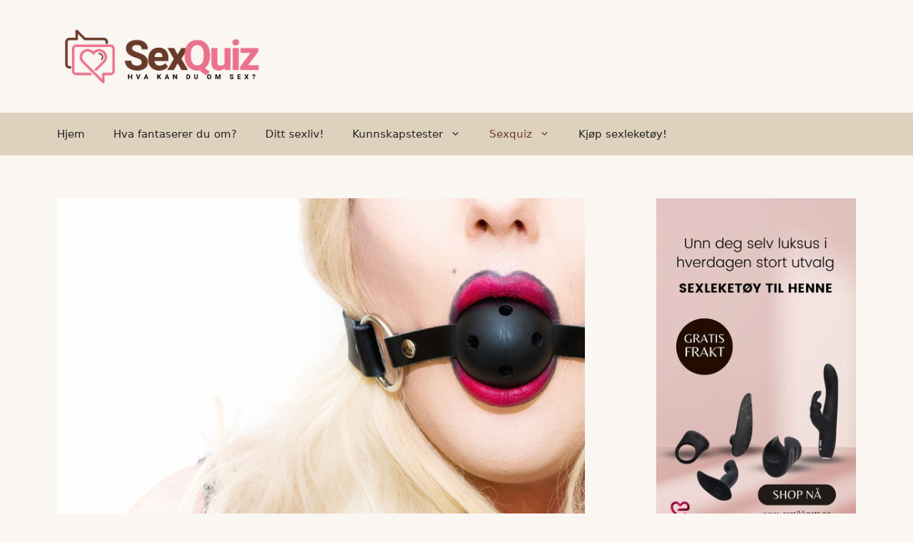

--- FILE ---
content_type: text/html; charset=UTF-8
request_url: https://sexquiz.no/hvor-kinky-er-du
body_size: 18938
content:
<!DOCTYPE html>
<html lang="nb-NO">
<head>
	<meta charset="UTF-8">
	<title>Hvor kinky er du? &#8211; Sexquiz.no</title>
<style type="text/css">
		table.quiz_leaderboard_wrapper{width: 100%;border-collapse: collapse;border-spacing: 0;border: 0;color: #212529;}
		table.quiz_leaderboard_wrapper tr{}
		table.quiz_leaderboard_wrapper tr:nth-child(even) th, table.quiz_leaderboard_wrapper tr:nth-child(even) td{background: #dee2e6;}
		table.quiz_leaderboard_wrapper th, table.quiz_leaderboard_wrapper td{font-size: 14px;font-weight: normal;line-height: 20px;text-align: center;padding: .5rem;border: 1px solid #ccc;}
		table.quiz_leaderboard_wrapper th{font-size: 14px;font-weight: bold;line-height: 20px;background: #454d55;color: #FFF;}
		ol.quiz_leaderboard_wrapper{display: inline-block;background: #454d55;max-width: 100%;box-sizing: border-box;color: #FFF;font-size: 16px;border-radius: 6px;list-style-position: inside;padding: 15px 20px;margin: 0;}
		ol.quiz_leaderboard_wrapper li{padding: 2px 0;}
		.quiz_graph_wrapper ul.mlw_shortcode_bargraph{list-style: none;padding: 10px 0;margin: 0;width: 560px;}
		.quiz_graph_wrapper ul.mlw_shortcode_bargraph li{background: #00AEEF;color: #FFF;border-radius: 2px;font-style: italic;font-weight: bolder;font-size: 14px;line-height: 20px;padding: 5px 10px;margin-bottom: 5px;}
		</style><meta name='robots' content='max-image-preview:large' />
<meta name="viewport" content="width=device-width, initial-scale=1"><link rel='dns-prefetch' href='//www.googletagmanager.com' />
<link rel="alternate" type="application/rss+xml" title="Sexquiz.no &raquo; strøm" href="https://sexquiz.no/feed" />
<link rel="alternate" type="application/rss+xml" title="Sexquiz.no &raquo; kommentarstrøm" href="https://sexquiz.no/comments/feed" />
<link rel="alternate" type="application/rss+xml" title="Sexquiz.no &raquo; Hvor kinky er du? kommentarstrøm" href="https://sexquiz.no/hvor-kinky-er-du/feed" />
<link rel="alternate" title="oEmbed (JSON)" type="application/json+oembed" href="https://sexquiz.no/wp-json/oembed/1.0/embed?url=https%3A%2F%2Fsexquiz.no%2Fhvor-kinky-er-du" />
<link rel="alternate" title="oEmbed (XML)" type="text/xml+oembed" href="https://sexquiz.no/wp-json/oembed/1.0/embed?url=https%3A%2F%2Fsexquiz.no%2Fhvor-kinky-er-du&#038;format=xml" />
<!-- sexquiz.no is managing ads with Advanced Ads 2.0.16 – https://wpadvancedads.com/ --><script id="sexqu-ready">
			window.advanced_ads_ready=function(e,a){a=a||"complete";var d=function(e){return"interactive"===a?"loading"!==e:"complete"===e};d(document.readyState)?e():document.addEventListener("readystatechange",(function(a){d(a.target.readyState)&&e()}),{once:"interactive"===a})},window.advanced_ads_ready_queue=window.advanced_ads_ready_queue||[];		</script>
		<style id='wp-img-auto-sizes-contain-inline-css'>
img:is([sizes=auto i],[sizes^="auto," i]){contain-intrinsic-size:3000px 1500px}
/*# sourceURL=wp-img-auto-sizes-contain-inline-css */
</style>
<style id='wp-emoji-styles-inline-css'>

	img.wp-smiley, img.emoji {
		display: inline !important;
		border: none !important;
		box-shadow: none !important;
		height: 1em !important;
		width: 1em !important;
		margin: 0 0.07em !important;
		vertical-align: -0.1em !important;
		background: none !important;
		padding: 0 !important;
	}
/*# sourceURL=wp-emoji-styles-inline-css */
</style>
<style id='wp-block-library-inline-css'>
:root{--wp-block-synced-color:#7a00df;--wp-block-synced-color--rgb:122,0,223;--wp-bound-block-color:var(--wp-block-synced-color);--wp-editor-canvas-background:#ddd;--wp-admin-theme-color:#007cba;--wp-admin-theme-color--rgb:0,124,186;--wp-admin-theme-color-darker-10:#006ba1;--wp-admin-theme-color-darker-10--rgb:0,107,160.5;--wp-admin-theme-color-darker-20:#005a87;--wp-admin-theme-color-darker-20--rgb:0,90,135;--wp-admin-border-width-focus:2px}@media (min-resolution:192dpi){:root{--wp-admin-border-width-focus:1.5px}}.wp-element-button{cursor:pointer}:root .has-very-light-gray-background-color{background-color:#eee}:root .has-very-dark-gray-background-color{background-color:#313131}:root .has-very-light-gray-color{color:#eee}:root .has-very-dark-gray-color{color:#313131}:root .has-vivid-green-cyan-to-vivid-cyan-blue-gradient-background{background:linear-gradient(135deg,#00d084,#0693e3)}:root .has-purple-crush-gradient-background{background:linear-gradient(135deg,#34e2e4,#4721fb 50%,#ab1dfe)}:root .has-hazy-dawn-gradient-background{background:linear-gradient(135deg,#faaca8,#dad0ec)}:root .has-subdued-olive-gradient-background{background:linear-gradient(135deg,#fafae1,#67a671)}:root .has-atomic-cream-gradient-background{background:linear-gradient(135deg,#fdd79a,#004a59)}:root .has-nightshade-gradient-background{background:linear-gradient(135deg,#330968,#31cdcf)}:root .has-midnight-gradient-background{background:linear-gradient(135deg,#020381,#2874fc)}:root{--wp--preset--font-size--normal:16px;--wp--preset--font-size--huge:42px}.has-regular-font-size{font-size:1em}.has-larger-font-size{font-size:2.625em}.has-normal-font-size{font-size:var(--wp--preset--font-size--normal)}.has-huge-font-size{font-size:var(--wp--preset--font-size--huge)}.has-text-align-center{text-align:center}.has-text-align-left{text-align:left}.has-text-align-right{text-align:right}.has-fit-text{white-space:nowrap!important}#end-resizable-editor-section{display:none}.aligncenter{clear:both}.items-justified-left{justify-content:flex-start}.items-justified-center{justify-content:center}.items-justified-right{justify-content:flex-end}.items-justified-space-between{justify-content:space-between}.screen-reader-text{border:0;clip-path:inset(50%);height:1px;margin:-1px;overflow:hidden;padding:0;position:absolute;width:1px;word-wrap:normal!important}.screen-reader-text:focus{background-color:#ddd;clip-path:none;color:#444;display:block;font-size:1em;height:auto;left:5px;line-height:normal;padding:15px 23px 14px;text-decoration:none;top:5px;width:auto;z-index:100000}html :where(.has-border-color){border-style:solid}html :where([style*=border-top-color]){border-top-style:solid}html :where([style*=border-right-color]){border-right-style:solid}html :where([style*=border-bottom-color]){border-bottom-style:solid}html :where([style*=border-left-color]){border-left-style:solid}html :where([style*=border-width]){border-style:solid}html :where([style*=border-top-width]){border-top-style:solid}html :where([style*=border-right-width]){border-right-style:solid}html :where([style*=border-bottom-width]){border-bottom-style:solid}html :where([style*=border-left-width]){border-left-style:solid}html :where(img[class*=wp-image-]){height:auto;max-width:100%}:where(figure){margin:0 0 1em}html :where(.is-position-sticky){--wp-admin--admin-bar--position-offset:var(--wp-admin--admin-bar--height,0px)}@media screen and (max-width:600px){html :where(.is-position-sticky){--wp-admin--admin-bar--position-offset:0px}}

/*# sourceURL=wp-block-library-inline-css */
</style><style id='wp-block-latest-posts-inline-css'>
.wp-block-latest-posts{box-sizing:border-box}.wp-block-latest-posts.alignleft{margin-right:2em}.wp-block-latest-posts.alignright{margin-left:2em}.wp-block-latest-posts.wp-block-latest-posts__list{list-style:none}.wp-block-latest-posts.wp-block-latest-posts__list li{clear:both;overflow-wrap:break-word}.wp-block-latest-posts.is-grid{display:flex;flex-wrap:wrap}.wp-block-latest-posts.is-grid li{margin:0 1.25em 1.25em 0;width:100%}@media (min-width:600px){.wp-block-latest-posts.columns-2 li{width:calc(50% - .625em)}.wp-block-latest-posts.columns-2 li:nth-child(2n){margin-right:0}.wp-block-latest-posts.columns-3 li{width:calc(33.33333% - .83333em)}.wp-block-latest-posts.columns-3 li:nth-child(3n){margin-right:0}.wp-block-latest-posts.columns-4 li{width:calc(25% - .9375em)}.wp-block-latest-posts.columns-4 li:nth-child(4n){margin-right:0}.wp-block-latest-posts.columns-5 li{width:calc(20% - 1em)}.wp-block-latest-posts.columns-5 li:nth-child(5n){margin-right:0}.wp-block-latest-posts.columns-6 li{width:calc(16.66667% - 1.04167em)}.wp-block-latest-posts.columns-6 li:nth-child(6n){margin-right:0}}:root :where(.wp-block-latest-posts.is-grid){padding:0}:root :where(.wp-block-latest-posts.wp-block-latest-posts__list){padding-left:0}.wp-block-latest-posts__post-author,.wp-block-latest-posts__post-date{display:block;font-size:.8125em}.wp-block-latest-posts__post-excerpt,.wp-block-latest-posts__post-full-content{margin-bottom:1em;margin-top:.5em}.wp-block-latest-posts__featured-image a{display:inline-block}.wp-block-latest-posts__featured-image img{height:auto;max-width:100%;width:auto}.wp-block-latest-posts__featured-image.alignleft{float:left;margin-right:1em}.wp-block-latest-posts__featured-image.alignright{float:right;margin-left:1em}.wp-block-latest-posts__featured-image.aligncenter{margin-bottom:1em;text-align:center}
/*# sourceURL=https://sexquiz.no/wp-includes/blocks/latest-posts/style.min.css */
</style>
<style id='global-styles-inline-css'>
:root{--wp--preset--aspect-ratio--square: 1;--wp--preset--aspect-ratio--4-3: 4/3;--wp--preset--aspect-ratio--3-4: 3/4;--wp--preset--aspect-ratio--3-2: 3/2;--wp--preset--aspect-ratio--2-3: 2/3;--wp--preset--aspect-ratio--16-9: 16/9;--wp--preset--aspect-ratio--9-16: 9/16;--wp--preset--color--black: #000000;--wp--preset--color--cyan-bluish-gray: #abb8c3;--wp--preset--color--white: #ffffff;--wp--preset--color--pale-pink: #f78da7;--wp--preset--color--vivid-red: #cf2e2e;--wp--preset--color--luminous-vivid-orange: #ff6900;--wp--preset--color--luminous-vivid-amber: #fcb900;--wp--preset--color--light-green-cyan: #7bdcb5;--wp--preset--color--vivid-green-cyan: #00d084;--wp--preset--color--pale-cyan-blue: #8ed1fc;--wp--preset--color--vivid-cyan-blue: #0693e3;--wp--preset--color--vivid-purple: #9b51e0;--wp--preset--color--contrast: var(--contrast);--wp--preset--color--contrast-2: var(--contrast-2);--wp--preset--color--contrast-3: var(--contrast-3);--wp--preset--color--base: var(--base);--wp--preset--color--base-2: var(--base-2);--wp--preset--color--base-3: var(--base-3);--wp--preset--color--accent: var(--accent);--wp--preset--gradient--vivid-cyan-blue-to-vivid-purple: linear-gradient(135deg,rgb(6,147,227) 0%,rgb(155,81,224) 100%);--wp--preset--gradient--light-green-cyan-to-vivid-green-cyan: linear-gradient(135deg,rgb(122,220,180) 0%,rgb(0,208,130) 100%);--wp--preset--gradient--luminous-vivid-amber-to-luminous-vivid-orange: linear-gradient(135deg,rgb(252,185,0) 0%,rgb(255,105,0) 100%);--wp--preset--gradient--luminous-vivid-orange-to-vivid-red: linear-gradient(135deg,rgb(255,105,0) 0%,rgb(207,46,46) 100%);--wp--preset--gradient--very-light-gray-to-cyan-bluish-gray: linear-gradient(135deg,rgb(238,238,238) 0%,rgb(169,184,195) 100%);--wp--preset--gradient--cool-to-warm-spectrum: linear-gradient(135deg,rgb(74,234,220) 0%,rgb(151,120,209) 20%,rgb(207,42,186) 40%,rgb(238,44,130) 60%,rgb(251,105,98) 80%,rgb(254,248,76) 100%);--wp--preset--gradient--blush-light-purple: linear-gradient(135deg,rgb(255,206,236) 0%,rgb(152,150,240) 100%);--wp--preset--gradient--blush-bordeaux: linear-gradient(135deg,rgb(254,205,165) 0%,rgb(254,45,45) 50%,rgb(107,0,62) 100%);--wp--preset--gradient--luminous-dusk: linear-gradient(135deg,rgb(255,203,112) 0%,rgb(199,81,192) 50%,rgb(65,88,208) 100%);--wp--preset--gradient--pale-ocean: linear-gradient(135deg,rgb(255,245,203) 0%,rgb(182,227,212) 50%,rgb(51,167,181) 100%);--wp--preset--gradient--electric-grass: linear-gradient(135deg,rgb(202,248,128) 0%,rgb(113,206,126) 100%);--wp--preset--gradient--midnight: linear-gradient(135deg,rgb(2,3,129) 0%,rgb(40,116,252) 100%);--wp--preset--font-size--small: 13px;--wp--preset--font-size--medium: 20px;--wp--preset--font-size--large: 36px;--wp--preset--font-size--x-large: 42px;--wp--preset--spacing--20: 0.44rem;--wp--preset--spacing--30: 0.67rem;--wp--preset--spacing--40: 1rem;--wp--preset--spacing--50: 1.5rem;--wp--preset--spacing--60: 2.25rem;--wp--preset--spacing--70: 3.38rem;--wp--preset--spacing--80: 5.06rem;--wp--preset--shadow--natural: 6px 6px 9px rgba(0, 0, 0, 0.2);--wp--preset--shadow--deep: 12px 12px 50px rgba(0, 0, 0, 0.4);--wp--preset--shadow--sharp: 6px 6px 0px rgba(0, 0, 0, 0.2);--wp--preset--shadow--outlined: 6px 6px 0px -3px rgb(255, 255, 255), 6px 6px rgb(0, 0, 0);--wp--preset--shadow--crisp: 6px 6px 0px rgb(0, 0, 0);}:where(.is-layout-flex){gap: 0.5em;}:where(.is-layout-grid){gap: 0.5em;}body .is-layout-flex{display: flex;}.is-layout-flex{flex-wrap: wrap;align-items: center;}.is-layout-flex > :is(*, div){margin: 0;}body .is-layout-grid{display: grid;}.is-layout-grid > :is(*, div){margin: 0;}:where(.wp-block-columns.is-layout-flex){gap: 2em;}:where(.wp-block-columns.is-layout-grid){gap: 2em;}:where(.wp-block-post-template.is-layout-flex){gap: 1.25em;}:where(.wp-block-post-template.is-layout-grid){gap: 1.25em;}.has-black-color{color: var(--wp--preset--color--black) !important;}.has-cyan-bluish-gray-color{color: var(--wp--preset--color--cyan-bluish-gray) !important;}.has-white-color{color: var(--wp--preset--color--white) !important;}.has-pale-pink-color{color: var(--wp--preset--color--pale-pink) !important;}.has-vivid-red-color{color: var(--wp--preset--color--vivid-red) !important;}.has-luminous-vivid-orange-color{color: var(--wp--preset--color--luminous-vivid-orange) !important;}.has-luminous-vivid-amber-color{color: var(--wp--preset--color--luminous-vivid-amber) !important;}.has-light-green-cyan-color{color: var(--wp--preset--color--light-green-cyan) !important;}.has-vivid-green-cyan-color{color: var(--wp--preset--color--vivid-green-cyan) !important;}.has-pale-cyan-blue-color{color: var(--wp--preset--color--pale-cyan-blue) !important;}.has-vivid-cyan-blue-color{color: var(--wp--preset--color--vivid-cyan-blue) !important;}.has-vivid-purple-color{color: var(--wp--preset--color--vivid-purple) !important;}.has-black-background-color{background-color: var(--wp--preset--color--black) !important;}.has-cyan-bluish-gray-background-color{background-color: var(--wp--preset--color--cyan-bluish-gray) !important;}.has-white-background-color{background-color: var(--wp--preset--color--white) !important;}.has-pale-pink-background-color{background-color: var(--wp--preset--color--pale-pink) !important;}.has-vivid-red-background-color{background-color: var(--wp--preset--color--vivid-red) !important;}.has-luminous-vivid-orange-background-color{background-color: var(--wp--preset--color--luminous-vivid-orange) !important;}.has-luminous-vivid-amber-background-color{background-color: var(--wp--preset--color--luminous-vivid-amber) !important;}.has-light-green-cyan-background-color{background-color: var(--wp--preset--color--light-green-cyan) !important;}.has-vivid-green-cyan-background-color{background-color: var(--wp--preset--color--vivid-green-cyan) !important;}.has-pale-cyan-blue-background-color{background-color: var(--wp--preset--color--pale-cyan-blue) !important;}.has-vivid-cyan-blue-background-color{background-color: var(--wp--preset--color--vivid-cyan-blue) !important;}.has-vivid-purple-background-color{background-color: var(--wp--preset--color--vivid-purple) !important;}.has-black-border-color{border-color: var(--wp--preset--color--black) !important;}.has-cyan-bluish-gray-border-color{border-color: var(--wp--preset--color--cyan-bluish-gray) !important;}.has-white-border-color{border-color: var(--wp--preset--color--white) !important;}.has-pale-pink-border-color{border-color: var(--wp--preset--color--pale-pink) !important;}.has-vivid-red-border-color{border-color: var(--wp--preset--color--vivid-red) !important;}.has-luminous-vivid-orange-border-color{border-color: var(--wp--preset--color--luminous-vivid-orange) !important;}.has-luminous-vivid-amber-border-color{border-color: var(--wp--preset--color--luminous-vivid-amber) !important;}.has-light-green-cyan-border-color{border-color: var(--wp--preset--color--light-green-cyan) !important;}.has-vivid-green-cyan-border-color{border-color: var(--wp--preset--color--vivid-green-cyan) !important;}.has-pale-cyan-blue-border-color{border-color: var(--wp--preset--color--pale-cyan-blue) !important;}.has-vivid-cyan-blue-border-color{border-color: var(--wp--preset--color--vivid-cyan-blue) !important;}.has-vivid-purple-border-color{border-color: var(--wp--preset--color--vivid-purple) !important;}.has-vivid-cyan-blue-to-vivid-purple-gradient-background{background: var(--wp--preset--gradient--vivid-cyan-blue-to-vivid-purple) !important;}.has-light-green-cyan-to-vivid-green-cyan-gradient-background{background: var(--wp--preset--gradient--light-green-cyan-to-vivid-green-cyan) !important;}.has-luminous-vivid-amber-to-luminous-vivid-orange-gradient-background{background: var(--wp--preset--gradient--luminous-vivid-amber-to-luminous-vivid-orange) !important;}.has-luminous-vivid-orange-to-vivid-red-gradient-background{background: var(--wp--preset--gradient--luminous-vivid-orange-to-vivid-red) !important;}.has-very-light-gray-to-cyan-bluish-gray-gradient-background{background: var(--wp--preset--gradient--very-light-gray-to-cyan-bluish-gray) !important;}.has-cool-to-warm-spectrum-gradient-background{background: var(--wp--preset--gradient--cool-to-warm-spectrum) !important;}.has-blush-light-purple-gradient-background{background: var(--wp--preset--gradient--blush-light-purple) !important;}.has-blush-bordeaux-gradient-background{background: var(--wp--preset--gradient--blush-bordeaux) !important;}.has-luminous-dusk-gradient-background{background: var(--wp--preset--gradient--luminous-dusk) !important;}.has-pale-ocean-gradient-background{background: var(--wp--preset--gradient--pale-ocean) !important;}.has-electric-grass-gradient-background{background: var(--wp--preset--gradient--electric-grass) !important;}.has-midnight-gradient-background{background: var(--wp--preset--gradient--midnight) !important;}.has-small-font-size{font-size: var(--wp--preset--font-size--small) !important;}.has-medium-font-size{font-size: var(--wp--preset--font-size--medium) !important;}.has-large-font-size{font-size: var(--wp--preset--font-size--large) !important;}.has-x-large-font-size{font-size: var(--wp--preset--font-size--x-large) !important;}
/*# sourceURL=global-styles-inline-css */
</style>

<style id='classic-theme-styles-inline-css'>
/*! This file is auto-generated */
.wp-block-button__link{color:#fff;background-color:#32373c;border-radius:9999px;box-shadow:none;text-decoration:none;padding:calc(.667em + 2px) calc(1.333em + 2px);font-size:1.125em}.wp-block-file__button{background:#32373c;color:#fff;text-decoration:none}
/*# sourceURL=/wp-includes/css/classic-themes.min.css */
</style>
<link rel='stylesheet' id='generate-widget-areas-css' href='https://sexquiz.no/wp-content/themes/generatepress/assets/css/components/widget-areas.min.css?ver=3.6.0' media='all' />
<link rel='stylesheet' id='generate-style-css' href='https://sexquiz.no/wp-content/themes/generatepress/assets/css/main.min.css?ver=3.6.0' media='all' />
<style id='generate-style-inline-css'>
body{background-color:#FAF6F2;color:var(--contrast);}a{color:#683B2B;}a:hover, a:focus{text-decoration:underline;}.entry-title a, .site-branding a, a.button, .wp-block-button__link, .main-navigation a{text-decoration:none;}a:hover, a:focus, a:active{color:var(--contrast);}.wp-block-group__inner-container{max-width:1200px;margin-left:auto;margin-right:auto;}.site-header .header-image{width:300px;}:root{--contrast:#222222;--contrast-2:#575760;--contrast-3:#b2b2be;--base:#f0f0f0;--base-2:#f7f8f9;--base-3:#ffffff;--accent:#1e73be;}:root .has-contrast-color{color:var(--contrast);}:root .has-contrast-background-color{background-color:var(--contrast);}:root .has-contrast-2-color{color:var(--contrast-2);}:root .has-contrast-2-background-color{background-color:var(--contrast-2);}:root .has-contrast-3-color{color:var(--contrast-3);}:root .has-contrast-3-background-color{background-color:var(--contrast-3);}:root .has-base-color{color:var(--base);}:root .has-base-background-color{background-color:var(--base);}:root .has-base-2-color{color:var(--base-2);}:root .has-base-2-background-color{background-color:var(--base-2);}:root .has-base-3-color{color:var(--base-3);}:root .has-base-3-background-color{background-color:var(--base-3);}:root .has-accent-color{color:var(--accent);}:root .has-accent-background-color{background-color:var(--accent);}.top-bar{background-color:#636363;color:#ffffff;}.top-bar a{color:#683B2B;}.top-bar a:hover{color:#303030;}.site-header{background-color:#FAF6F2;}.site-header a{color:#683B2B;}.site-header a:hover{color:#683B2B;}.main-title a,.main-title a:hover{color:var(--contrast);}.site-description{color:var(--contrast-2);}.main-navigation,.main-navigation ul ul{background-color:#DED1BD;}.main-navigation .main-nav ul li a, .main-navigation .menu-toggle, .main-navigation .menu-bar-items{color:var(--contrast);}.main-navigation .main-nav ul li:not([class*="current-menu-"]):hover > a, .main-navigation .main-nav ul li:not([class*="current-menu-"]):focus > a, .main-navigation .main-nav ul li.sfHover:not([class*="current-menu-"]) > a, .main-navigation .menu-bar-item:hover > a, .main-navigation .menu-bar-item.sfHover > a{color:#a55c44;background-color:#DED1BD;}button.menu-toggle:hover,button.menu-toggle:focus{color:var(--contrast);}.main-navigation .main-nav ul li[class*="current-menu-"] > a{color:#683B2B;background-color:#DED1BD;}.navigation-search input[type="search"],.navigation-search input[type="search"]:active, .navigation-search input[type="search"]:focus, .main-navigation .main-nav ul li.search-item.active > a, .main-navigation .menu-bar-items .search-item.active > a{color:#a55c44;background-color:#DED1BD;}.main-navigation ul ul{background-color:#DED1BD;}.separate-containers .inside-article, .separate-containers .comments-area, .separate-containers .page-header, .one-container .container, .separate-containers .paging-navigation, .inside-page-header{background-color:#FAF6F2;}.entry-title a{color:var(--contrast);}.entry-title a:hover{color:var(--contrast-2);}.entry-meta{color:var(--contrast-2);}.sidebar .widget{background-color:#FAF6F2;}.footer-widgets{background-color:#DED1BD;}.site-info{background-color:#DED1BD;}input[type="text"],input[type="email"],input[type="url"],input[type="password"],input[type="search"],input[type="tel"],input[type="number"],textarea,select{color:var(--contrast);background-color:var(--base-2);border-color:var(--base);}input[type="text"]:focus,input[type="email"]:focus,input[type="url"]:focus,input[type="password"]:focus,input[type="search"]:focus,input[type="tel"]:focus,input[type="number"]:focus,textarea:focus,select:focus{color:var(--contrast);background-color:var(--base-2);border-color:var(--contrast-3);}button,html input[type="button"],input[type="reset"],input[type="submit"],a.button,a.wp-block-button__link:not(.has-background){color:#ffffff;background-color:#683B2B;}button:hover,html input[type="button"]:hover,input[type="reset"]:hover,input[type="submit"]:hover,a.button:hover,button:focus,html input[type="button"]:focus,input[type="reset"]:focus,input[type="submit"]:focus,a.button:focus,a.wp-block-button__link:not(.has-background):active,a.wp-block-button__link:not(.has-background):focus,a.wp-block-button__link:not(.has-background):hover{color:#ffffff;background-color:#b56950;}a.generate-back-to-top{background-color:rgba( 0,0,0,0.4 );color:#ffffff;}a.generate-back-to-top:hover,a.generate-back-to-top:focus{background-color:rgba( 0,0,0,0.6 );color:#ffffff;}:root{--gp-search-modal-bg-color:var(--base-3);--gp-search-modal-text-color:var(--contrast);--gp-search-modal-overlay-bg-color:rgba(0,0,0,0.2);}@media (max-width:768px){.main-navigation .menu-bar-item:hover > a, .main-navigation .menu-bar-item.sfHover > a{background:none;color:var(--contrast);}}.inside-header{padding:40px;}.nav-below-header .main-navigation .inside-navigation.grid-container, .nav-above-header .main-navigation .inside-navigation.grid-container{padding:0px 20px 0px 20px;}.site-main .wp-block-group__inner-container{padding:40px;}.separate-containers .paging-navigation{padding-top:20px;padding-bottom:20px;}.entry-content .alignwide, body:not(.no-sidebar) .entry-content .alignfull{margin-left:-40px;width:calc(100% + 80px);max-width:calc(100% + 80px);}.rtl .menu-item-has-children .dropdown-menu-toggle{padding-left:20px;}.rtl .main-navigation .main-nav ul li.menu-item-has-children > a{padding-right:20px;}@media (max-width:768px){.separate-containers .inside-article, .separate-containers .comments-area, .separate-containers .page-header, .separate-containers .paging-navigation, .one-container .site-content, .inside-page-header{padding:30px;}.site-main .wp-block-group__inner-container{padding:30px;}.inside-top-bar{padding-right:30px;padding-left:30px;}.inside-header{padding-right:30px;padding-left:30px;}.widget-area .widget{padding-top:30px;padding-right:30px;padding-bottom:30px;padding-left:30px;}.footer-widgets-container{padding-top:30px;padding-right:30px;padding-bottom:30px;padding-left:30px;}.inside-site-info{padding-right:30px;padding-left:30px;}.entry-content .alignwide, body:not(.no-sidebar) .entry-content .alignfull{margin-left:-30px;width:calc(100% + 60px);max-width:calc(100% + 60px);}.one-container .site-main .paging-navigation{margin-bottom:20px;}}/* End cached CSS */.is-right-sidebar{width:30%;}.is-left-sidebar{width:30%;}.site-content .content-area{width:70%;}@media (max-width:768px){.main-navigation .menu-toggle,.sidebar-nav-mobile:not(#sticky-placeholder){display:block;}.main-navigation ul,.gen-sidebar-nav,.main-navigation:not(.slideout-navigation):not(.toggled) .main-nav > ul,.has-inline-mobile-toggle #site-navigation .inside-navigation > *:not(.navigation-search):not(.main-nav){display:none;}.nav-align-right .inside-navigation,.nav-align-center .inside-navigation{justify-content:space-between;}}
/*# sourceURL=generate-style-inline-css */
</style>
<script src="https://sexquiz.no/wp-includes/js/jquery/jquery.min.js?ver=3.7.1" id="jquery-core-js"></script>
<script src="https://sexquiz.no/wp-includes/js/jquery/jquery-migrate.min.js?ver=3.4.1" id="jquery-migrate-js"></script>

<!-- Google tag (gtag.js) snippet added by Site Kit -->
<!-- Google Analytics snippet added by Site Kit -->
<script src="https://www.googletagmanager.com/gtag/js?id=G-0SVM9H463Y" id="google_gtagjs-js" async></script>
<script id="google_gtagjs-js-after">
window.dataLayer = window.dataLayer || [];function gtag(){dataLayer.push(arguments);}
gtag("set","linker",{"domains":["sexquiz.no"]});
gtag("js", new Date());
gtag("set", "developer_id.dZTNiMT", true);
gtag("config", "G-0SVM9H463Y");
//# sourceURL=google_gtagjs-js-after
</script>
<link rel="https://api.w.org/" href="https://sexquiz.no/wp-json/" /><link rel="alternate" title="JSON" type="application/json" href="https://sexquiz.no/wp-json/wp/v2/posts/162" /><link rel="EditURI" type="application/rsd+xml" title="RSD" href="https://sexquiz.no/xmlrpc.php?rsd" />
<meta name="generator" content="WordPress 6.9" />
<link rel="canonical" href="https://sexquiz.no/hvor-kinky-er-du" />
<link rel='shortlink' href='https://sexquiz.no/?p=162' />
<meta name="generator" content="Site Kit by Google 1.170.0" /><style>

/* CSS added by Hide Metadata Plugin */

.entry-meta .byline,
			.entry-meta .by-author,
			.entry-header .entry-meta > span.byline,
			.entry-meta .author.vcard {
				display: none;
			}
.entry-meta .posted-on,
			.entry-header .entry-meta > span.posted-on {
				display: none;
			}</style>
<link rel="pingback" href="https://sexquiz.no/xmlrpc.php">
<link rel="icon" href="https://sexquiz.no/wp-content/uploads/2023/03/icon-150x150.png" sizes="32x32" />
<link rel="icon" href="https://sexquiz.no/wp-content/uploads/2023/03/icon.png" sizes="192x192" />
<link rel="apple-touch-icon" href="https://sexquiz.no/wp-content/uploads/2023/03/icon.png" />
<meta name="msapplication-TileImage" content="https://sexquiz.no/wp-content/uploads/2023/03/icon.png" />
<link rel='stylesheet' id='qmn_quiz_animation_style-css' href='https://sexquiz.no/wp-content/plugins/quiz-master-next/css/animate.css?ver=10.3.4' media='all' />
<link rel='stylesheet' id='qmn_quiz_common_style-css' href='https://sexquiz.no/wp-content/plugins/quiz-master-next/css/common.css?ver=10.3.4' media='all' />
<link rel='stylesheet' id='dashicons-css' href='https://sexquiz.no/wp-includes/css/dashicons.min.css?ver=6.9' media='all' />
<link rel='stylesheet' id='qmn_quiz_template-css' href='https://sexquiz.no/wp-content/plugins/quiz-master-next/php/classes/../../templates/qmn_gray.css?ver=10.3.4' media='all' />
<link rel='stylesheet' id='qsm_theme_fortune_css-css' href='https://sexquiz.no/wp-content/plugins/qsm-theme-fortune/css/style.css?ver=1.0.2' media='all' />
<style id='qsm_theme_fortune_css17-inline-css'>
.quiz_theme_qsm-theme-fortune.qsm-quiz-container-17 {
							border-color:#FFF4F4 !important;
						} .quiz_theme_qsm-theme-fortune.qsm-quiz-container-17 {
							background:#faf6f2 !important;
						} .quiz_theme_qsm-theme-fortune.qsm-quiz-container-17 .qmn_btn,
							.quiz_theme_qsm-theme-fortune.qsm-quiz-container-17 .btn-secondary,
							.quiz_theme_qsm-theme-fortune.qsm-quiz-container-17 input[type="submit"],
							.quiz_theme_qsm-theme-fortune.qsm-quiz-container-17 .btn{
							background:#683b2b !important;
							color:#FFFFFF !important;
						} .quiz_theme_qsm-theme-fortune.qsm-quiz-container-17 .qmn_btn:hover,
							.quiz_theme_qsm-theme-fortune.qsm-quiz-container-17 .btn-secondary:hover,
							.quiz_theme_qsm-theme-fortune.qsm-quiz-container-17 input[type="submit"]:hover,
							.quiz_theme_qsm-theme-fortune.qsm-quiz-container-17 .btn:hover{
							background:#d49e8d !important;
							color:#FFFFFF !important;
						} .quiz_theme_qsm-theme-fortune.qsm-quiz-container-17 .qsm-theme-fortune-header .fortune-progress-bar .qsm-progress-bar path:last-child {
							stroke:#d49e8d !important;
						} .quiz_theme_qsm-theme-fortune.qsm-quiz-container-17 .slider-main-wrapper .ui-slider,
						.quiz_theme_qsm-theme-fortune.qsm-quiz-container-17 .slider-main-wrapper .ui-slider .ui-slider-handle {
							background:#d49e8d !important;
						} .quiz_theme_qsm-theme-fortune.qsm-quiz-container-17 .qsm-theme-fortune-header .fortune-progress-bar .fortune-pagination-text {
							color:#000000 !important;
						} .quiz_theme_qsm-theme-fortune.qsm-quiz-container-17 .quiz_section .qsm-input-label,
						.quiz_theme_qsm-theme-fortune.qsm-quiz-container-17 .fortune-file-upload-container,
						.quiz_theme_qsm-theme-fortune.qsm-quiz-container-17 .quiz_section .qsm-input-label-fortune .qsm-fortune-points,
						.quiz_theme_qsm-theme-fortune.qsm-quiz-container-17 .qsm_contact_div.qsm-contact-type-checkbox label{
							background:#FFFFFF !important;
						} .quiz_theme_qsm-theme-fortune.qsm-quiz-container-17 .quiz_section .qsm-input-label:before,
						.quiz_theme_qsm-theme-fortune.qsm-quiz-container-17 .qsm_contact_div.qsm-contact-type-checkbox label:before  {
							border-color:#000000 !important;
						} .quiz_theme_qsm-theme-fortune.qsm-quiz-container-17 select,
						.quiz_theme_qsm-theme-fortune.qsm-quiz-container-17 textarea,
						.quiz_theme_qsm-theme-fortune.qsm-quiz-container-17 input:not([type=checkbox]):not([type=radio]):not([type=button]):not([type=submit]),
						.quiz_theme_qsm-theme-fortune.qsm-quiz-container-17 .qsm_contact_div.qsm-contact-type-checkbox label,
						.quiz_theme_qsm-theme-fortune.qsm-quiz-container-17 .quiz_section .qmn_image_option .qsm-input-label,
						.quiz_theme_qsm-theme-fortune.qsm-quiz-container-17 .quiz_section .qsm-input-label-fortune .qsm-fortune-points,
						.quiz_theme_qsm-theme-fortune.qsm-quiz-container-17 .fortune-file-upload-container,
						.quiz_theme_qsm-theme-fortune.qsm-quiz-container-17 .quiz_section .qsm-input-label  {
							border-color:#000000 !important;
							color:#000000 !important;
						} .quiz_theme_qsm-theme-fortune.qsm-quiz-container-17 .qsm_contact_div.qsm-contact-type-checkbox label:hover,
						.quiz_theme_qsm-theme-fortune.qsm-quiz-container-17 .quiz_section .qmn_image_option .qsm-input-label:hover,
						.quiz_theme_qsm-theme-fortune.qsm-quiz-container-17 .qsm_contact_div.qsm-contact-type-checkbox input:checked ~ label,
						.quiz_theme_qsm-theme-fortune.qsm-quiz-container-17 .quiz_section input:checked ~ .qsm-input-label,
						.quiz_theme_qsm-theme-fortune.qsm-quiz-container-17 .fortune-file-upload-container:hover,
						.quiz_theme_qsm-theme-fortune.qsm-quiz-container-17 .quiz_section .qsm-input-label:hover{
							background:#ded1bd !important;
						} .quiz_theme_qsm-theme-fortune.qsm-quiz-container-17 select:focus,
						.quiz_theme_qsm-theme-fortune.qsm-quiz-container-17 textarea:focus,
						.quiz_theme_qsm-theme-fortune.qsm-quiz-container-17 input:focus:not([type=checkbox]):not([type=radio]):not([type=button]):not([type=submit]){
							border-color:#ded1bd !important;
						} .quiz_theme_qsm-theme-fortune.qsm-quiz-container-17 .quiz_section input:checked ~ .qsm-input-label:before,
						.quiz_theme_qsm-theme-fortune.qsm-quiz-container-17 .quiz_section input:checked ~ .qsm-input-label-fortune .qsm-fortune-points,
						.quiz_theme_qsm-theme-fortune.qsm-quiz-container-17 .quiz_section .qsm-input-label-fortune:hover .qsm-fortune-points,
						.quiz_theme_qsm-theme-fortune.qsm-quiz-container-17 .quiz_section .qsm-input-label:hover:before,
						.quiz_theme_qsm-theme-fortune.qsm-quiz-container-17 .qsm_contact_div.qsm-contact-type-checkbox label:hover:before,
							.quiz_theme_qsm-theme-fortune.qsm-quiz-container-17 .qsm_contact_div.qsm-contact-type-checkbox input:checked ~ label:before  {
							background:#ded1bd !important;
							border-color:#898989 !important;
						} .quiz_theme_qsm-theme-fortune.qsm-quiz-container-17 .qsm_contact_div.qsm-contact-type-checkbox label:hover,
						.quiz_theme_qsm-theme-fortune.qsm-quiz-container-17 .quiz_section .qmn_image_option .qsm-input-label:hover,
						.quiz_theme_qsm-theme-fortune.qsm-quiz-container-17 .quiz_section input:checked ~ .qsm-input-label-fortune .qsm-fortune-points,
						.quiz_theme_qsm-theme-fortune.qsm-quiz-container-17 .quiz_section .qsm-input-label-fortune:hover .qsm-fortune-points,
						.quiz_theme_qsm-theme-fortune.qsm-quiz-container-17 .qsm_contact_div.qsm-contact-type-checkbox input:checked ~ label,
						.quiz_theme_qsm-theme-fortune.qsm-quiz-container-17 .quiz_section input:checked ~ .qsm-input-label,
						.quiz_theme_qsm-theme-fortune.qsm-quiz-container-17 .fortune-file-upload-container:hover,
						.quiz_theme_qsm-theme-fortune.qsm-quiz-container-17 .quiz_section .qsm-input-label:hover  {
							border-color:#898989 !important;
							color:#898989 !important;
						} .quiz_theme_qsm-theme-fortune.qsm-quiz-container-17,
						.quiz_theme_qsm-theme-fortune.qsm-quiz-container-17 .mlw_qmn_message_before,
						.quiz_theme_qsm-theme-fortune.qsm-quiz-container-17 .fortune-page,
						.quiz_theme_qsm-theme-fortune.qsm-quiz-container-17 .fortune-timer,
						.quiz_theme_qsm-theme-fortune.qsm-quiz-container-17 .fortune-file-upload-containe{
							color:#000000 !important;
						}  .quiz_theme_qsm-theme-fortune.qsm-quiz-container-17 .mlw_horizontal_choice:not(.qmn_image_option) .qsm-input-label,
							.quiz_theme_qsm-theme-fortune.qsm-quiz-container-17 .mlw_horizontal_multiple:not(.qmn_image_option) .qsm-input-label{
							display: none !important;
						}  .quiz_theme_qsm-theme-fortune.qsm-quiz-container-17 .mlw_horizontal_choice:not(.qmn_image_option),
						.quiz_theme_qsm-theme-fortune.qsm-quiz-container-17 .mlw_horizontal_multiple:not(.qmn_image_option){
							width: auto;
							min-width: 70px;
							max-width: 90px;
						} .quiz_theme_qsm-theme-fortune.qsm-quiz-container-17 .qmn_radio_horizontal_answers,
							.quiz_theme_qsm-theme-fortune.qsm-quiz-container-17 .qmn_multiple_horizontal_check{
								display:flex;
								flex-wrap: wrap;
							}
/*# sourceURL=qsm_theme_fortune_css17-inline-css */
</style>
<link rel='stylesheet' id='jquery-redmond-theme-css' href='https://sexquiz.no/wp-content/plugins/quiz-master-next/css/jquery-ui.css?ver=10.3.4' media='all' />
<link rel='stylesheet' id='jquery-ui-slider-rtl-css-css' href='https://sexquiz.no/wp-content/plugins/quiz-master-next/css/jquery.ui.slider-rtl.css?ver=10.3.4' media='all' />
</head>

<body class="wp-singular post-template-default single single-post postid-162 single-format-standard wp-custom-logo wp-embed-responsive wp-theme-generatepress metaslider-plugin right-sidebar nav-below-header separate-containers header-aligned-left dropdown-hover featured-image-active aa-prefix-sexqu-" itemtype="https://schema.org/Blog" itemscope>
	<a class="screen-reader-text skip-link" href="#content" title="Hopp til innhold">Hopp til innhold</a>		<header class="site-header" id="masthead" aria-label="Site"  itemtype="https://schema.org/WPHeader" itemscope>
			<div class="inside-header grid-container">
				<div class="site-logo">
					<a href="https://sexquiz.no/" rel="home">
						<img  class="header-image is-logo-image" alt="Sexquiz.no" src="https://sexquiz.no/wp-content/uploads/2023/03/cropped-336185014_568099985287750_2537777187648328744_n.png" width="687" height="179" />
					</a>
				</div>			</div>
		</header>
				<nav class="main-navigation sub-menu-right" id="site-navigation" aria-label="Primary"  itemtype="https://schema.org/SiteNavigationElement" itemscope>
			<div class="inside-navigation grid-container">
								<button class="menu-toggle" aria-controls="primary-menu" aria-expanded="false">
					<span class="gp-icon icon-menu-bars"><svg viewBox="0 0 512 512" aria-hidden="true" xmlns="http://www.w3.org/2000/svg" width="1em" height="1em"><path d="M0 96c0-13.255 10.745-24 24-24h464c13.255 0 24 10.745 24 24s-10.745 24-24 24H24c-13.255 0-24-10.745-24-24zm0 160c0-13.255 10.745-24 24-24h464c13.255 0 24 10.745 24 24s-10.745 24-24 24H24c-13.255 0-24-10.745-24-24zm0 160c0-13.255 10.745-24 24-24h464c13.255 0 24 10.745 24 24s-10.745 24-24 24H24c-13.255 0-24-10.745-24-24z" /></svg><svg viewBox="0 0 512 512" aria-hidden="true" xmlns="http://www.w3.org/2000/svg" width="1em" height="1em"><path d="M71.029 71.029c9.373-9.372 24.569-9.372 33.942 0L256 222.059l151.029-151.03c9.373-9.372 24.569-9.372 33.942 0 9.372 9.373 9.372 24.569 0 33.942L289.941 256l151.03 151.029c9.372 9.373 9.372 24.569 0 33.942-9.373 9.372-24.569 9.372-33.942 0L256 289.941l-151.029 151.03c-9.373 9.372-24.569 9.372-33.942 0-9.372-9.373-9.372-24.569 0-33.942L222.059 256 71.029 104.971c-9.372-9.373-9.372-24.569 0-33.942z" /></svg></span><span class="mobile-menu">Meny</span>				</button>
				<div id="primary-menu" class="main-nav"><ul id="menu-menu-1" class=" menu sf-menu"><li id="menu-item-116" class="menu-item menu-item-type-custom menu-item-object-custom menu-item-home menu-item-116"><a href="https://sexquiz.no/">Hjem</a></li>
<li id="menu-item-125" class="menu-item menu-item-type-post_type menu-item-object-post menu-item-125"><a href="https://sexquiz.no/hva-fantaserer-vi-om">Hva fantaserer du om?</a></li>
<li id="menu-item-269" class="menu-item menu-item-type-post_type menu-item-object-post menu-item-269"><a href="https://sexquiz.no/ditt-sexliv">Ditt sexliv!</a></li>
<li id="menu-item-156" class="menu-item menu-item-type-post_type menu-item-object-page menu-item-has-children menu-item-156"><a href="https://sexquiz.no/kunnskapstester">Kunnskapstester<span role="presentation" class="dropdown-menu-toggle"><span class="gp-icon icon-arrow"><svg viewBox="0 0 330 512" aria-hidden="true" xmlns="http://www.w3.org/2000/svg" width="1em" height="1em"><path d="M305.913 197.085c0 2.266-1.133 4.815-2.833 6.514L171.087 335.593c-1.7 1.7-4.249 2.832-6.515 2.832s-4.815-1.133-6.515-2.832L26.064 203.599c-1.7-1.7-2.832-4.248-2.832-6.514s1.132-4.816 2.832-6.515l14.162-14.163c1.7-1.699 3.966-2.832 6.515-2.832 2.266 0 4.815 1.133 6.515 2.832l111.316 111.317 111.316-111.317c1.7-1.699 4.249-2.832 6.515-2.832s4.815 1.133 6.515 2.832l14.162 14.163c1.7 1.7 2.833 4.249 2.833 6.515z" /></svg></span></span></a>
<ul class="sub-menu">
	<li id="menu-item-150" class="menu-item menu-item-type-post_type menu-item-object-post menu-item-150"><a href="https://sexquiz.no/hva-vet-du-om-sex-nybegynner">Hva vet du om sex – nybegynner</a></li>
	<li id="menu-item-149" class="menu-item menu-item-type-post_type menu-item-object-post menu-item-149"><a href="https://sexquiz.no/hva-vet-du-om-sex-normal">Hva vet du om sex – normal</a></li>
	<li id="menu-item-152" class="menu-item menu-item-type-post_type menu-item-object-post menu-item-152"><a href="https://sexquiz.no/hva-vet-du-om-sex-viderekommende">Hva vet du om sex – viderekommende</a></li>
</ul>
</li>
<li id="menu-item-184" class="menu-item menu-item-type-post_type menu-item-object-page current-menu-ancestor current-menu-parent current_page_parent current_page_ancestor menu-item-has-children menu-item-184"><a href="https://sexquiz.no/sexquiz">Sexquiz<span role="presentation" class="dropdown-menu-toggle"><span class="gp-icon icon-arrow"><svg viewBox="0 0 330 512" aria-hidden="true" xmlns="http://www.w3.org/2000/svg" width="1em" height="1em"><path d="M305.913 197.085c0 2.266-1.133 4.815-2.833 6.514L171.087 335.593c-1.7 1.7-4.249 2.832-6.515 2.832s-4.815-1.133-6.515-2.832L26.064 203.599c-1.7-1.7-2.832-4.248-2.832-6.514s1.132-4.816 2.832-6.515l14.162-14.163c1.7-1.699 3.966-2.832 6.515-2.832 2.266 0 4.815 1.133 6.515 2.832l111.316 111.317 111.316-111.317c1.7-1.699 4.249-2.832 6.515-2.832s4.815 1.133 6.515 2.832l14.162 14.163c1.7 1.7 2.833 4.249 2.833 6.515z" /></svg></span></span></a>
<ul class="sub-menu">
	<li id="menu-item-177" class="menu-item menu-item-type-post_type menu-item-object-post menu-item-177"><a href="https://sexquiz.no/hvor-apen-er-du-for-a-prove-nye-ting-i-sengen">Hvor åpen er du for å prøve nye ting i sengen?</a></li>
	<li id="menu-item-178" class="menu-item menu-item-type-post_type menu-item-object-post menu-item-178"><a href="https://sexquiz.no/hvor-kat-er-du">Hvor kåt er du?</a></li>
	<li id="menu-item-179" class="menu-item menu-item-type-post_type menu-item-object-post current-menu-item menu-item-179"><a href="https://sexquiz.no/hvor-kinky-er-du" aria-current="page">Hvor kinky er du?</a></li>
	<li id="menu-item-180" class="menu-item menu-item-type-post_type menu-item-object-post menu-item-180"><a href="https://sexquiz.no/hvor-slutty-er-du">Hvor slutty er du?</a></li>
	<li id="menu-item-181" class="menu-item menu-item-type-post_type menu-item-object-post menu-item-181"><a href="https://sexquiz.no/hvor-spennende-sexpartner-er-du">Hvor spennende sexpartner er du?</a></li>
	<li id="menu-item-262" class="menu-item menu-item-type-post_type menu-item-object-post menu-item-262"><a href="https://sexquiz.no/passer-swinging-for-meg">Passer swinging for meg?</a></li>
	<li id="menu-item-263" class="menu-item menu-item-type-post_type menu-item-object-post menu-item-263"><a href="https://sexquiz.no/passer-bdsm-for-meg">Passer BDSM for meg?</a></li>
</ul>
</li>
<li id="menu-item-135" class="menu-item menu-item-type-custom menu-item-object-custom menu-item-135"><a href="https://erotikknett.no">Kjøp sexleketøy!</a></li>
</ul></div>			</div>
		</nav>
		
	<div class="site grid-container container hfeed" id="page">
				<div class="site-content" id="content">
			
	<div class="content-area" id="primary">
		<main class="site-main" id="main">
			
<article id="post-162" class="post-162 post type-post status-publish format-standard has-post-thumbnail hentry category-tester" itemtype="https://schema.org/CreativeWork" itemscope>
	<div class="inside-article">
				<div class="featured-image page-header-image-single grid-container grid-parent">
			<img width="1024" height="737" src="https://sexquiz.no/wp-content/uploads/2023/03/shutterstock_280012436.jpg" class="attachment-full size-full wp-post-image" alt="" itemprop="image" decoding="async" fetchpriority="high" srcset="https://sexquiz.no/wp-content/uploads/2023/03/shutterstock_280012436.jpg 1024w, https://sexquiz.no/wp-content/uploads/2023/03/shutterstock_280012436-300x216.jpg 300w, https://sexquiz.no/wp-content/uploads/2023/03/shutterstock_280012436-768x553.jpg 768w" sizes="(max-width: 1024px) 100vw, 1024px" />		</div>
					<header class="entry-header">
				<h1 class="entry-title" itemprop="headline">Hvor kinky er du?</h1>		<div class="entry-meta">
			<span class="posted-on"><time class="entry-date published" datetime="2023-03-19T13:31:26+01:00" itemprop="datePublished">19. mars 2023</time></span> <span class="byline">av <span class="author vcard" itemprop="author" itemtype="https://schema.org/Person" itemscope><a class="url fn n" href="https://sexquiz.no/author/post" title="Vis alle innlegg av post" rel="author" itemprop="url"><span class="author-name" itemprop="name">post</span></a></span></span> 		</div>
					</header>
			
		<div class="entry-content" itemprop="text">
			<p>Er du åpen for det meste &amp; mener at alt bør prøves minst en gang, eller foretrekker du å holde ting under dyna?</p>
<script>
                            if (window.qmn_quiz_data === undefined) {
                                    window.qmn_quiz_data = new Object();
                            }
                    </script><script>window.qmn_quiz_data["17"] = {"quiz_id":"17","quiz_name":"Hvor kinky er du?","disable_answer":"0","ajax_show_correct":"0","progress_bar":"0","contact_info_location":"0","qpages":[],"skip_validation_time_expire":"1","timer_limit_val":0,"disable_scroll_next_previous_click":"0","disable_scroll_on_result":0,"disable_first_page":"0","enable_result_after_timer_end":"0","enable_quick_result_mc":"0","end_quiz_if_wrong":"0","form_disable_autofill":"0","disable_mathjax":"0","enable_quick_correct_answer_info":"0","quick_result_correct_answer_text":"Correct! You have selected correct answer.","quick_result_wrong_answer_text":"Wrong! You have selected wrong answer.","quiz_processing_message":"","quiz_limit_choice":"Limit of choice is reached.","not_allow_after_expired_time":"","scheduled_time_end":false,"prevent_reload":0,"limit_email_based_submission":0,"total_user_tries":0,"is_logged_in":false,"error_messages":{"email_error_text":"Det er ikke en gyldig e-post adresse","number_error_text":"dette feltet m\u00e5 v\u00e6re et nummer","incorrect_error_text":"The entered text is not correct!","empty_error_text":"Du m\u00e5 fylle ut alle p\u00e5krevde felter","url_error_text":"The entered URL is not valid!","minlength_error_text":"Required atleast %minlength% characters.","maxlength_error_text":"Maximum %maxlength% characters allowed.","recaptcha_error_text":"ReCaptcha is missing"},"first_page":true,"questions_settings":[]}
                    </script><div class="quiz-theme-qsm-theme-fortune-parent quiz-theme-qsm-theme-fortune-parent-17">		<div class='qsm-quiz-container qsm-quiz-container-17 qmn_quiz_container mlw_qmn_quiz  quiz_theme_qsm-theme-fortune  '>
					<form name="quizForm17" id="quizForm17" action="/hvor-kinky-er-du" method="POST" class="qsm-quiz-form qmn_quiz_form mlw_quiz_form" novalidate enctype="multipart/form-data">
				<input type="hidden" name="qsm_hidden_questions" id="qsm_hidden_questions" value="">
				<input type="hidden" name="qsm_nonce" id="qsm_nonce_17" value="a61f55ae7d">
				<input type="hidden" name="qsm_unique_key" id="qsm_unique_key_17" value="69723184ac368">
				<div id="mlw_error_message" class="qsm-error-message qmn_error_message_section"></div>
				<span id="mlw_top_of_quiz"></span>
							<section class="qsm-page ">
				<div class="quiz_section quiz_begin">
					<div class='qsm-before-message mlw_qmn_message_before'>
			<p>Har du noensinne lurt på hvor kinky du egentlig er?<br />
Vel, med vår nye quiz finner du svaret i løpet av noen få minutter....</p>
<p>&nbsp;</p>
<p>Hvor kinky er du?</p>
<p>&nbsp;</p>
					</div>
								<div class="qsm_contact_div qsm-contact-type-text">
											<span class='mlw_qmn_question qsm_question'><label for="contact_field_0">Ditt kjønn (må fylles ut)</label></span>
								<input type='text' class='mlwRequiredText qsm_required_text'  name='contact_field_0' id='contact_field_0'  value=''  placeholder='Ditt kjønn (må fylles ut)'  />
									</div>
									</div>
			</section>
							<section class="qsm-page qsm-question-page  qsm-page-0"
						data-pid="0" data-qpid="1" data-prevbtn="0" style='display: none;'>
														<div class='quiz_section qsm-question-wrapper question-type-0 question-section-id-409 ' data-qid='409'>
											<span class='mlw_qmn_question_number'>1.&nbsp;</span>
							<div class='mlw_qmn_question ' >
		<p>Hvor gammel er du?</p>
	</div>
		<fieldset>
		<legend></legend>
	<div class='qmn_radio_answers '>
								<div class="qmn_mc_answer_wrap  mrq_checkbox_class" id="question409-1 ">
											<input type='radio' class='qmn_quiz_radio qmn-multiple-choice-input ' name="question409" id="question409_1" value="0" />
					<label class="qsm-input-label" for="question409_1">
					15-20					</label>
					 				</div>
											<div class="qmn_mc_answer_wrap  mrq_checkbox_class" id="question409-2 ">
											<input type='radio' class='qmn_quiz_radio qmn-multiple-choice-input ' name="question409" id="question409_2" value="1" />
					<label class="qsm-input-label" for="question409_2">
					21-32					</label>
					 				</div>
											<div class="qmn_mc_answer_wrap  mrq_checkbox_class" id="question409-3 ">
											<input type='radio' class='qmn_quiz_radio qmn-multiple-choice-input ' name="question409" id="question409_3" value="2" />
					<label class="qsm-input-label" for="question409_3">
					33-42					</label>
					 				</div>
											<div class="qmn_mc_answer_wrap  mrq_checkbox_class" id="question409-4 ">
											<input type='radio' class='qmn_quiz_radio qmn-multiple-choice-input ' name="question409" id="question409_4" value="3" />
					<label class="qsm-input-label" for="question409_4">
					43-52					</label>
					 				</div>
											<div class="qmn_mc_answer_wrap  mrq_checkbox_class" id="question409-5 ">
											<input type='radio' class='qmn_quiz_radio qmn-multiple-choice-input ' name="question409" id="question409_5" value="4" />
					<label class="qsm-input-label" for="question409_5">
					53+					</label>
					 				</div>
					 			<label style="display: none !important;" for="question409_none">None</label>
			<input type="radio" style="display: none;" name="question409" id="question409_none" checked="checked" value="" />
				</div>
	</fieldset>
	<input type="hidden" name="answer_limit_keys_409" value="" />
							</div>
											<div class='quiz_section qsm-question-wrapper question-type-0 question-section-id-389 ' data-qid='389'>
											<span class='mlw_qmn_question_number'>2.&nbsp;</span>
							<div class='mlw_qmn_question ' >
		<p>Hvilken seksuell legning har du?</p>
	</div>
		<fieldset>
		<legend></legend>
	<div class='qmn_radio_answers '>
								<div class="qmn_mc_answer_wrap  mrq_checkbox_class" id="question389-1 ">
											<input type='radio' class='qmn_quiz_radio qmn-multiple-choice-input ' name="question389" id="question389_1" value="0" />
					<label class="qsm-input-label" for="question389_1">
					Straight					</label>
					 				</div>
											<div class="qmn_mc_answer_wrap  mrq_checkbox_class" id="question389-2 ">
											<input type='radio' class='qmn_quiz_radio qmn-multiple-choice-input ' name="question389" id="question389_2" value="1" />
					<label class="qsm-input-label" for="question389_2">
					Nysgjerrig/åpen					</label>
					 				</div>
											<div class="qmn_mc_answer_wrap  mrq_checkbox_class" id="question389-3 ">
											<input type='radio' class='qmn_quiz_radio qmn-multiple-choice-input ' name="question389" id="question389_3" value="2" />
					<label class="qsm-input-label" for="question389_3">
					Biseksuell					</label>
					 				</div>
											<div class="qmn_mc_answer_wrap  mrq_checkbox_class" id="question389-4 ">
											<input type='radio' class='qmn_quiz_radio qmn-multiple-choice-input ' name="question389" id="question389_4" value="3" />
					<label class="qsm-input-label" for="question389_4">
					Homofil					</label>
					 				</div>
					 			<label style="display: none !important;" for="question389_none">None</label>
			<input type="radio" style="display: none;" name="question389" id="question389_none" checked="checked" value="" />
				</div>
	</fieldset>
	<input type="hidden" name="answer_limit_keys_389" value="" />
							</div>
											<div class='quiz_section qsm-question-wrapper question-type-0 question-section-id-390 ' data-qid='390'>
											<span class='mlw_qmn_question_number'>3.&nbsp;</span>
							<div class='mlw_qmn_question ' >
		<p>Har du hatt sex med mer enn en person i løpet av 24 timer, uten at de du hadde sex med visste om hverandre?</p>
	</div>
		<fieldset>
		<legend></legend>
	<div class='qmn_radio_answers '>
								<div class="qmn_mc_answer_wrap  mrq_checkbox_class" id="question390-1 ">
											<input type='radio' class='qmn_quiz_radio qmn-multiple-choice-input ' name="question390" id="question390_1" value="0" />
					<label class="qsm-input-label" for="question390_1">
					Nei					</label>
					 				</div>
											<div class="qmn_mc_answer_wrap  mrq_checkbox_class" id="question390-2 ">
											<input type='radio' class='qmn_quiz_radio qmn-multiple-choice-input ' name="question390" id="question390_2" value="1" />
					<label class="qsm-input-label" for="question390_2">
					Ja					</label>
					 				</div>
					 			<label style="display: none !important;" for="question390_none">None</label>
			<input type="radio" style="display: none;" name="question390" id="question390_none" checked="checked" value="" />
				</div>
	</fieldset>
	<input type="hidden" name="answer_limit_keys_390" value="" />
							</div>
											<div class='quiz_section qsm-question-wrapper question-type-0 question-section-id-391 ' data-qid='391'>
											<span class='mlw_qmn_question_number'>4.&nbsp;</span>
							<div class='mlw_qmn_question ' >
		<p><p>Har du noen gang hatt en knulle venn, kun for sexen sin del?</p></p>
	</div>
		<fieldset>
		<legend></legend>
	<div class='qmn_radio_answers '>
								<div class="qmn_mc_answer_wrap  mrq_checkbox_class" id="question391-1 ">
											<input type='radio' class='qmn_quiz_radio qmn-multiple-choice-input ' name="question391" id="question391_1" value="0" />
					<label class="qsm-input-label" for="question391_1">
					Nei					</label>
					 				</div>
											<div class="qmn_mc_answer_wrap  mrq_checkbox_class" id="question391-2 ">
											<input type='radio' class='qmn_quiz_radio qmn-multiple-choice-input ' name="question391" id="question391_2" value="1" />
					<label class="qsm-input-label" for="question391_2">
					Ja					</label>
					 				</div>
											<div class="qmn_mc_answer_wrap  mrq_checkbox_class" id="question391-3 ">
											<input type='radio' class='qmn_quiz_radio qmn-multiple-choice-input ' name="question391" id="question391_3" value="2" />
					<label class="qsm-input-label" for="question391_3">
					Flere samtidig, Jeg foretrekker å ha litt å velge blant.					</label>
					 				</div>
					 			<label style="display: none !important;" for="question391_none">None</label>
			<input type="radio" style="display: none;" name="question391" id="question391_none" checked="checked" value="" />
				</div>
	</fieldset>
	<input type="hidden" name="answer_limit_keys_391" value="" />
							</div>
											<div class='quiz_section qsm-question-wrapper question-type-0 question-section-id-392 ' data-qid='392'>
											<span class='mlw_qmn_question_number'>5.&nbsp;</span>
							<div class='mlw_qmn_question ' >
		<p><p>Liker du å bli spanket eller spanke partneren, når du har sex?</p></p>
	</div>
		<fieldset>
		<legend></legend>
	<div class='qmn_radio_answers '>
								<div class="qmn_mc_answer_wrap  mrq_checkbox_class" id="question392-1 ">
											<input type='radio' class='qmn_quiz_radio qmn-multiple-choice-input ' name="question392" id="question392_1" value="0" />
					<label class="qsm-input-label" for="question392_1">
					Nei					</label>
					 				</div>
											<div class="qmn_mc_answer_wrap  mrq_checkbox_class" id="question392-2 ">
											<input type='radio' class='qmn_quiz_radio qmn-multiple-choice-input ' name="question392" id="question392_2" value="1" />
					<label class="qsm-input-label" for="question392_2">
					Ja					</label>
					 				</div>
					 			<label style="display: none !important;" for="question392_none">None</label>
			<input type="radio" style="display: none;" name="question392" id="question392_none" checked="checked" value="" />
				</div>
	</fieldset>
	<input type="hidden" name="answer_limit_keys_392" value="" />
							</div>
											<div class='quiz_section qsm-question-wrapper question-type-0 question-section-id-393 ' data-qid='393'>
											<span class='mlw_qmn_question_number'>6.&nbsp;</span>
							<div class='mlw_qmn_question ' >
		<p><p>Har du noensinne prøvd kama sutra eller tantrisk sex?</p></p>
	</div>
		<fieldset>
		<legend></legend>
	<div class='qmn_radio_answers '>
								<div class="qmn_mc_answer_wrap  mrq_checkbox_class" id="question393-1 ">
											<input type='radio' class='qmn_quiz_radio qmn-multiple-choice-input ' name="question393" id="question393_1" value="0" />
					<label class="qsm-input-label" for="question393_1">
					Nei					</label>
					 				</div>
											<div class="qmn_mc_answer_wrap  mrq_checkbox_class" id="question393-2 ">
											<input type='radio' class='qmn_quiz_radio qmn-multiple-choice-input ' name="question393" id="question393_2" value="1" />
					<label class="qsm-input-label" for="question393_2">
					Ja					</label>
					 				</div>
					 			<label style="display: none !important;" for="question393_none">None</label>
			<input type="radio" style="display: none;" name="question393" id="question393_none" checked="checked" value="" />
				</div>
	</fieldset>
	<input type="hidden" name="answer_limit_keys_393" value="" />
							</div>
									</section>
								<section class="qsm-page qsm-question-page  qsm-page-1"
						data-pid="1" data-qpid="2" data-prevbtn="0" style='display: none;'>
														<div class='quiz_section qsm-question-wrapper question-type-0 question-section-id-394 ' data-qid='394'>
											<span class='mlw_qmn_question_number'>7.&nbsp;</span>
							<div class='mlw_qmn_question ' >
		<p>Hva er din favoritt ting å ha på, på soverommet?</p>
	</div>
		<fieldset>
		<legend></legend>
	<div class='qmn_radio_answers '>
								<div class="qmn_mc_answer_wrap  mrq_checkbox_class" id="question394-1 ">
											<input type='radio' class='qmn_quiz_radio qmn-multiple-choice-input ' name="question394" id="question394_1" value="0" />
					<label class="qsm-input-label" for="question394_1">
					Ingenting					</label>
					 				</div>
											<div class="qmn_mc_answer_wrap  mrq_checkbox_class" id="question394-2 ">
											<input type='radio' class='qmn_quiz_radio qmn-multiple-choice-input ' name="question394" id="question394_2" value="1" />
					<label class="qsm-input-label" for="question394_2">
					Sexy undertøy					</label>
					 				</div>
											<div class="qmn_mc_answer_wrap  mrq_checkbox_class" id="question394-3 ">
											<input type='radio' class='qmn_quiz_radio qmn-multiple-choice-input ' name="question394" id="question394_3" value="2" />
					<label class="qsm-input-label" for="question394_3">
					Høye hæler, eventuelt kombinert med noe som passer til...					</label>
					 				</div>
											<div class="qmn_mc_answer_wrap  mrq_checkbox_class" id="question394-4 ">
											<input type='radio' class='qmn_quiz_radio qmn-multiple-choice-input ' name="question394" id="question394_4" value="3" />
					<label class="qsm-input-label" for="question394_4">
					Lakk, lær eller latex					</label>
					 				</div>
											<div class="qmn_mc_answer_wrap  mrq_checkbox_class" id="question394-5 ">
											<input type='radio' class='qmn_quiz_radio qmn-multiple-choice-input ' name="question394" id="question394_5" value="4" />
					<label class="qsm-input-label" for="question394_5">
					Pysjamas					</label>
					 				</div>
					 			<label style="display: none !important;" for="question394_none">None</label>
			<input type="radio" style="display: none;" name="question394" id="question394_none" checked="checked" value="" />
				</div>
	</fieldset>
	<input type="hidden" name="answer_limit_keys_394" value="" />
							</div>
											<div class='quiz_section qsm-question-wrapper question-type-0 question-section-id-395 ' data-qid='395'>
											<span class='mlw_qmn_question_number'>8.&nbsp;</span>
							<div class='mlw_qmn_question ' >
		<p><p>Hvilken av de følgende er det mest kinky stedet du har hatt sex?</p></p>
	</div>
		<fieldset>
		<legend></legend>
	<div class='qmn_radio_answers '>
								<div class="qmn_mc_answer_wrap  mrq_checkbox_class" id="question395-1 ">
											<input type='radio' class='qmn_quiz_radio qmn-multiple-choice-input ' name="question395" id="question395_1" value="0" />
					<label class="qsm-input-label" for="question395_1">
					Hjemme i sengen					</label>
					 				</div>
											<div class="qmn_mc_answer_wrap  mrq_checkbox_class" id="question395-2 ">
											<input type='radio' class='qmn_quiz_radio qmn-multiple-choice-input ' name="question395" id="question395_2" value="1" />
					<label class="qsm-input-label" for="question395_2">
					De fleste steder rundt i huset					</label>
					 				</div>
											<div class="qmn_mc_answer_wrap  mrq_checkbox_class" id="question395-3 ">
											<input type='radio' class='qmn_quiz_radio qmn-multiple-choice-input ' name="question395" id="question395_3" value="2" />
					<label class="qsm-input-label" for="question395_3">
					Et offentlig sted hvor risikoen for å bli oppdaget er svært liten					</label>
					 				</div>
											<div class="qmn_mc_answer_wrap  mrq_checkbox_class" id="question395-4 ">
											<input type='radio' class='qmn_quiz_radio qmn-multiple-choice-input ' name="question395" id="question395_4" value="3" />
					<label class="qsm-input-label" for="question395_4">
					Et offentlig sted hvor vi MÅ bli sett av noen					</label>
					 				</div>
					 			<label style="display: none !important;" for="question395_none">None</label>
			<input type="radio" style="display: none;" name="question395" id="question395_none" checked="checked" value="" />
				</div>
	</fieldset>
	<input type="hidden" name="answer_limit_keys_395" value="" />
							</div>
											<div class='quiz_section qsm-question-wrapper question-type-0 question-section-id-396 ' data-qid='396'>
											<span class='mlw_qmn_question_number'>9.&nbsp;</span>
							<div class='mlw_qmn_question ' >
		<p>Bruker du sexleketøy sammen med en partner?</p>
	</div>
		<fieldset>
		<legend></legend>
	<div class='qmn_radio_answers '>
								<div class="qmn_mc_answer_wrap  mrq_checkbox_class" id="question396-1 ">
											<input type='radio' class='qmn_quiz_radio qmn-multiple-choice-input ' name="question396" id="question396_1" value="0" />
					<label class="qsm-input-label" for="question396_1">
					Nei					</label>
					 				</div>
											<div class="qmn_mc_answer_wrap  mrq_checkbox_class" id="question396-2 ">
											<input type='radio' class='qmn_quiz_radio qmn-multiple-choice-input ' name="question396" id="question396_2" value="1" />
					<label class="qsm-input-label" for="question396_2">
					Ja, vibratorer					</label>
					 				</div>
											<div class="qmn_mc_answer_wrap  mrq_checkbox_class" id="question396-3 ">
											<input type='radio' class='qmn_quiz_radio qmn-multiple-choice-input ' name="question396" id="question396_3" value="2" />
					<label class="qsm-input-label" for="question396_3">
					Ja, penisringer					</label>
					 				</div>
											<div class="qmn_mc_answer_wrap  mrq_checkbox_class" id="question396-4 ">
											<input type='radio' class='qmn_quiz_radio qmn-multiple-choice-input ' name="question396" id="question396_4" value="3" />
					<label class="qsm-input-label" for="question396_4">
					Ja, buttplugger					</label>
					 				</div>
											<div class="qmn_mc_answer_wrap  mrq_checkbox_class" id="question396-5 ">
											<input type='radio' class='qmn_quiz_radio qmn-multiple-choice-input ' name="question396" id="question396_5" value="4" />
					<label class="qsm-input-label" for="question396_5">
					Ja, alt av sexleketøy hører med i sengen sammen med en partner					</label>
					 				</div>
					 			<label style="display: none !important;" for="question396_none">None</label>
			<input type="radio" style="display: none;" name="question396" id="question396_none" checked="checked" value="" />
				</div>
	</fieldset>
	<input type="hidden" name="answer_limit_keys_396" value="" />
							</div>
											<div class='quiz_section qsm-question-wrapper question-type-0 question-section-id-397 ' data-qid='397'>
											<span class='mlw_qmn_question_number'>10.&nbsp;</span>
							<div class='mlw_qmn_question ' >
		<p><p>Hva er ditt perfekte trekant scenario?</p></p>
	</div>
		<fieldset>
		<legend></legend>
	<div class='qmn_radio_answers '>
								<div class="qmn_mc_answer_wrap  mrq_checkbox_class" id="question397-1 ">
											<input type='radio' class='qmn_quiz_radio qmn-multiple-choice-input ' name="question397" id="question397_1" value="0" />
					<label class="qsm-input-label" for="question397_1">
					Trekant sex er ikke noe for meg					</label>
					 				</div>
											<div class="qmn_mc_answer_wrap  mrq_checkbox_class" id="question397-2 ">
											<input type='radio' class='qmn_quiz_radio qmn-multiple-choice-input ' name="question397" id="question397_2" value="1" />
					<label class="qsm-input-label" for="question397_2">
					2 menn og en kvinne					</label>
					 				</div>
											<div class="qmn_mc_answer_wrap  mrq_checkbox_class" id="question397-3 ">
											<input type='radio' class='qmn_quiz_radio qmn-multiple-choice-input ' name="question397" id="question397_3" value="2" />
					<label class="qsm-input-label" for="question397_3">
					2 kvinner og en mann					</label>
					 				</div>
											<div class="qmn_mc_answer_wrap  mrq_checkbox_class" id="question397-4 ">
											<input type='radio' class='qmn_quiz_radio qmn-multiple-choice-input ' name="question397" id="question397_4" value="3" />
					<label class="qsm-input-label" for="question397_4">
					Jeg er klar for alle former for trekantsex!					</label>
					 				</div>
					 			<label style="display: none !important;" for="question397_none">None</label>
			<input type="radio" style="display: none;" name="question397" id="question397_none" checked="checked" value="" />
				</div>
	</fieldset>
	<input type="hidden" name="answer_limit_keys_397" value="" />
							</div>
											<div class='quiz_section qsm-question-wrapper question-type-0 question-section-id-398 ' data-qid='398'>
											<span class='mlw_qmn_question_number'>11.&nbsp;</span>
							<div class='mlw_qmn_question ' >
		<p><p>Har du filmet/blitt filmet eller tatt bilder av når du har sex?</p></p>
	</div>
		<fieldset>
		<legend></legend>
	<div class='qmn_radio_answers '>
								<div class="qmn_mc_answer_wrap  mrq_checkbox_class" id="question398-1 ">
											<input type='radio' class='qmn_quiz_radio qmn-multiple-choice-input ' name="question398" id="question398_1" value="0" />
					<label class="qsm-input-label" for="question398_1">
					Nei					</label>
					 				</div>
											<div class="qmn_mc_answer_wrap  mrq_checkbox_class" id="question398-2 ">
											<input type='radio' class='qmn_quiz_radio qmn-multiple-choice-input ' name="question398" id="question398_2" value="1" />
					<label class="qsm-input-label" for="question398_2">
					Ja					</label>
					 				</div>
					 			<label style="display: none !important;" for="question398_none">None</label>
			<input type="radio" style="display: none;" name="question398" id="question398_none" checked="checked" value="" />
				</div>
	</fieldset>
	<input type="hidden" name="answer_limit_keys_398" value="" />
							</div>
									</section>
								<section class="qsm-page qsm-question-page  qsm-page-2"
						data-pid="2" data-qpid="3" data-prevbtn="0" style='display: none;'>
														<div class='quiz_section qsm-question-wrapper question-type-0 question-section-id-399 ' data-qid='399'>
											<span class='mlw_qmn_question_number'>12.&nbsp;</span>
							<div class='mlw_qmn_question ' >
		<p><p>Har du hatt sex hvor andre mennesker har vært til stede og sett på deg når du har sex?</p></p>
	</div>
		<fieldset>
		<legend></legend>
	<div class='qmn_radio_answers '>
								<div class="qmn_mc_answer_wrap  mrq_checkbox_class" id="question399-1 ">
											<input type='radio' class='qmn_quiz_radio qmn-multiple-choice-input ' name="question399" id="question399_1" value="0" />
					<label class="qsm-input-label" for="question399_1">
					Nei					</label>
					 				</div>
											<div class="qmn_mc_answer_wrap  mrq_checkbox_class" id="question399-2 ">
											<input type='radio' class='qmn_quiz_radio qmn-multiple-choice-input ' name="question399" id="question399_2" value="1" />
					<label class="qsm-input-label" for="question399_2">
					Ja					</label>
					 				</div>
					 			<label style="display: none !important;" for="question399_none">None</label>
			<input type="radio" style="display: none;" name="question399" id="question399_none" checked="checked" value="" />
				</div>
	</fieldset>
	<input type="hidden" name="answer_limit_keys_399" value="" />
							</div>
											<div class='quiz_section qsm-question-wrapper question-type-0 question-section-id-400 ' data-qid='400'>
											<span class='mlw_qmn_question_number'>13.&nbsp;</span>
							<div class='mlw_qmn_question ' >
		<p><p>Har du noensinne onanert imens partneren ser på?</p></p>
	</div>
		<fieldset>
		<legend></legend>
	<div class='qmn_radio_answers '>
								<div class="qmn_mc_answer_wrap  mrq_checkbox_class" id="question400-1 ">
											<input type='radio' class='qmn_quiz_radio qmn-multiple-choice-input ' name="question400" id="question400_1" value="0" />
					<label class="qsm-input-label" for="question400_1">
					Nei					</label>
					 				</div>
											<div class="qmn_mc_answer_wrap  mrq_checkbox_class" id="question400-2 ">
											<input type='radio' class='qmn_quiz_radio qmn-multiple-choice-input ' name="question400" id="question400_2" value="1" />
					<label class="qsm-input-label" for="question400_2">
					Ja					</label>
					 				</div>
					 			<label style="display: none !important;" for="question400_none">None</label>
			<input type="radio" style="display: none;" name="question400" id="question400_none" checked="checked" value="" />
				</div>
	</fieldset>
	<input type="hidden" name="answer_limit_keys_400" value="" />
							</div>
											<div class='quiz_section qsm-question-wrapper question-type-0 question-section-id-401 ' data-qid='401'>
											<span class='mlw_qmn_question_number'>14.&nbsp;</span>
							<div class='mlw_qmn_question ' >
		<p><p>Har du noensinne fått noen form for skader når sexen har blitt litt for heftig?</p></p>
	</div>
		<fieldset>
		<legend></legend>
	<div class='qmn_radio_answers '>
								<div class="qmn_mc_answer_wrap  mrq_checkbox_class" id="question401-1 ">
											<input type='radio' class='qmn_quiz_radio qmn-multiple-choice-input ' name="question401" id="question401_1" value="0" />
					<label class="qsm-input-label" for="question401_1">
					Nei					</label>
					 				</div>
											<div class="qmn_mc_answer_wrap  mrq_checkbox_class" id="question401-2 ">
											<input type='radio' class='qmn_quiz_radio qmn-multiple-choice-input ' name="question401" id="question401_2" value="1" />
					<label class="qsm-input-label" for="question401_2">
					Ja					</label>
					 				</div>
					 			<label style="display: none !important;" for="question401_none">None</label>
			<input type="radio" style="display: none;" name="question401" id="question401_none" checked="checked" value="" />
				</div>
	</fieldset>
	<input type="hidden" name="answer_limit_keys_401" value="" />
							</div>
											<div class='quiz_section qsm-question-wrapper question-type-0 question-section-id-402 ' data-qid='402'>
											<span class='mlw_qmn_question_number'>15.&nbsp;</span>
							<div class='mlw_qmn_question ' >
		<p>Liker du å binde eller binde partneren når dere har sex?</p>
	</div>
		<fieldset>
		<legend></legend>
	<div class='qmn_radio_answers '>
								<div class="qmn_mc_answer_wrap  mrq_checkbox_class" id="question402-1 ">
											<input type='radio' class='qmn_quiz_radio qmn-multiple-choice-input ' name="question402" id="question402_1" value="0" />
					<label class="qsm-input-label" for="question402_1">
					Nei					</label>
					 				</div>
											<div class="qmn_mc_answer_wrap  mrq_checkbox_class" id="question402-2 ">
											<input type='radio' class='qmn_quiz_radio qmn-multiple-choice-input ' name="question402" id="question402_2" value="1" />
					<label class="qsm-input-label" for="question402_2">
					Ja					</label>
					 				</div>
					 			<label style="display: none !important;" for="question402_none">None</label>
			<input type="radio" style="display: none;" name="question402" id="question402_none" checked="checked" value="" />
				</div>
	</fieldset>
	<input type="hidden" name="answer_limit_keys_402" value="" />
							</div>
											<div class='quiz_section qsm-question-wrapper question-type-0 question-section-id-403 ' data-qid='403'>
											<span class='mlw_qmn_question_number'>16.&nbsp;</span>
							<div class='mlw_qmn_question ' >
		<p>Hva syntes du om rimming?</p>
	</div>
		<fieldset>
		<legend></legend>
	<div class='qmn_radio_answers '>
								<div class="qmn_mc_answer_wrap  mrq_checkbox_class" id="question403-1 ">
											<input type='radio' class='qmn_quiz_radio qmn-multiple-choice-input ' name="question403" id="question403_1" value="0" />
					<label class="qsm-input-label" for="question403_1">
					Det er ikke noe for meg					</label>
					 				</div>
											<div class="qmn_mc_answer_wrap  mrq_checkbox_class" id="question403-2 ">
											<input type='radio' class='qmn_quiz_radio qmn-multiple-choice-input ' name="question403" id="question403_2" value="1" />
					<label class="qsm-input-label" for="question403_2">
					Jeg liker at partneren gjør det på meg					</label>
					 				</div>
											<div class="qmn_mc_answer_wrap  mrq_checkbox_class" id="question403-3 ">
											<input type='radio' class='qmn_quiz_radio qmn-multiple-choice-input ' name="question403" id="question403_3" value="2" />
					<label class="qsm-input-label" for="question403_3">
					Jeg liker å gjøre det på en partner					</label>
					 				</div>
					 			<label style="display: none !important;" for="question403_none">None</label>
			<input type="radio" style="display: none;" name="question403" id="question403_none" checked="checked" value="" />
				</div>
	</fieldset>
	<input type="hidden" name="answer_limit_keys_403" value="" />
							</div>
									</section>
								<section class="qsm-page qsm-question-page  qsm-page-3"
						data-pid="3" data-qpid="4" data-prevbtn="0" style='display: none;'>
														<div class='quiz_section qsm-question-wrapper question-type-0 question-section-id-404 ' data-qid='404'>
											<span class='mlw_qmn_question_number'>17.&nbsp;</span>
							<div class='mlw_qmn_question ' >
		<p>Hva syntes du om breath control?</p>
	</div>
		<fieldset>
		<legend></legend>
	<div class='qmn_radio_answers '>
								<div class="qmn_mc_answer_wrap  mrq_checkbox_class" id="question404-1 ">
											<input type='radio' class='qmn_quiz_radio qmn-multiple-choice-input ' name="question404" id="question404_1" value="0" />
					<label class="qsm-input-label" for="question404_1">
					Det er ikke noe for meg					</label>
					 				</div>
											<div class="qmn_mc_answer_wrap  mrq_checkbox_class" id="question404-2 ">
											<input type='radio' class='qmn_quiz_radio qmn-multiple-choice-input ' name="question404" id="question404_2" value="1" />
					<label class="qsm-input-label" for="question404_2">
					Jeg liker å gjøre det på en partner som liker det					</label>
					 				</div>
											<div class="qmn_mc_answer_wrap  mrq_checkbox_class" id="question404-3 ">
											<input type='radio' class='qmn_quiz_radio qmn-multiple-choice-input ' name="question404" id="question404_3" value="2" />
					<label class="qsm-input-label" for="question404_3">
					Jeg liker at min partner gjør det på meg?					</label>
					 				</div>
											<div class="qmn_mc_answer_wrap  mrq_checkbox_class" id="question404-4 ">
											<input type='radio' class='qmn_quiz_radio qmn-multiple-choice-input ' name="question404" id="question404_4" value="3" />
					<label class="qsm-input-label" for="question404_4">
					Breath control? Det er ukjent for meg					</label>
					 				</div>
					 			<label style="display: none !important;" for="question404_none">None</label>
			<input type="radio" style="display: none;" name="question404" id="question404_none" checked="checked" value="" />
				</div>
	</fieldset>
	<input type="hidden" name="answer_limit_keys_404" value="" />
							</div>
											<div class='quiz_section qsm-question-wrapper question-type-0 question-section-id-405 ' data-qid='405'>
											<span class='mlw_qmn_question_number'>18.&nbsp;</span>
							<div class='mlw_qmn_question ' >
		<p><p>Kunne du tenkt deg å besøkt en fetish klubb</p></p>
	</div>
		<fieldset>
		<legend></legend>
	<div class='qmn_radio_answers '>
								<div class="qmn_mc_answer_wrap  mrq_checkbox_class" id="question405-1 ">
											<input type='radio' class='qmn_quiz_radio qmn-multiple-choice-input ' name="question405" id="question405_1" value="0" />
					<label class="qsm-input-label" for="question405_1">
					Nei, det er ikke for meg					</label>
					 				</div>
											<div class="qmn_mc_answer_wrap  mrq_checkbox_class" id="question405-2 ">
											<input type='radio' class='qmn_quiz_radio qmn-multiple-choice-input ' name="question405" id="question405_2" value="1" />
					<label class="qsm-input-label" for="question405_2">
					Ja, det vil jeg gjerne					</label>
					 				</div>
											<div class="qmn_mc_answer_wrap  mrq_checkbox_class" id="question405-3 ">
											<input type='radio' class='qmn_quiz_radio qmn-multiple-choice-input ' name="question405" id="question405_3" value="2" />
					<label class="qsm-input-label" for="question405_3">
					Det gjør jeg ofte					</label>
					 				</div>
					 			<label style="display: none !important;" for="question405_none">None</label>
			<input type="radio" style="display: none;" name="question405" id="question405_none" checked="checked" value="" />
				</div>
	</fieldset>
	<input type="hidden" name="answer_limit_keys_405" value="" />
							</div>
											<div class='quiz_section qsm-question-wrapper question-type-0 question-section-id-406 ' data-qid='406'>
											<span class='mlw_qmn_question_number'>19.&nbsp;</span>
							<div class='mlw_qmn_question ' >
		<p>Kunne du tenkt deg å ha besøkt en swingersklubb?</p>
	</div>
		<fieldset>
		<legend></legend>
	<div class='qmn_radio_answers '>
								<div class="qmn_mc_answer_wrap  mrq_checkbox_class" id="question406-1 ">
											<input type='radio' class='qmn_quiz_radio qmn-multiple-choice-input ' name="question406" id="question406_1" value="0" />
					<label class="qsm-input-label" for="question406_1">
					Nei, det er ikke noe for meg					</label>
					 				</div>
											<div class="qmn_mc_answer_wrap  mrq_checkbox_class" id="question406-2 ">
											<input type='radio' class='qmn_quiz_radio qmn-multiple-choice-input ' name="question406" id="question406_2" value="1" />
					<label class="qsm-input-label" for="question406_2">
					Ja, det vil jeg gjerne					</label>
					 				</div>
											<div class="qmn_mc_answer_wrap  mrq_checkbox_class" id="question406-3 ">
											<input type='radio' class='qmn_quiz_radio qmn-multiple-choice-input ' name="question406" id="question406_3" value="2" />
					<label class="qsm-input-label" for="question406_3">
					Det har jeg gjort mange ganger og vil gjøre igjen					</label>
					 				</div>
					 			<label style="display: none !important;" for="question406_none">None</label>
			<input type="radio" style="display: none;" name="question406" id="question406_none" checked="checked" value="" />
				</div>
	</fieldset>
	<input type="hidden" name="answer_limit_keys_406" value="" />
							</div>
											<div class='quiz_section qsm-question-wrapper question-type-0 question-section-id-407 ' data-qid='407'>
											<span class='mlw_qmn_question_number'>20.&nbsp;</span>
							<div class='mlw_qmn_question ' >
		<p>Kunne du tenkt deg å ha besøkt en BDSM klubb?</p>
	</div>
		<fieldset>
		<legend></legend>
	<div class='qmn_radio_answers '>
								<div class="qmn_mc_answer_wrap  mrq_checkbox_class" id="question407-1 ">
											<input type='radio' class='qmn_quiz_radio qmn-multiple-choice-input ' name="question407" id="question407_1" value="0" />
					<label class="qsm-input-label" for="question407_1">
					Det er ikke for meg					</label>
					 				</div>
											<div class="qmn_mc_answer_wrap  mrq_checkbox_class" id="question407-2 ">
											<input type='radio' class='qmn_quiz_radio qmn-multiple-choice-input ' name="question407" id="question407_2" value="1" />
					<label class="qsm-input-label" for="question407_2">
					Ja, det kunne jeg tenkt meg å ha gjort					</label>
					 				</div>
											<div class="qmn_mc_answer_wrap  mrq_checkbox_class" id="question407-3 ">
											<input type='radio' class='qmn_quiz_radio qmn-multiple-choice-input ' name="question407" id="question407_3" value="2" />
					<label class="qsm-input-label" for="question407_3">
					Jeg har gjort det mange ganger og kommer til å gjøre det igjen					</label>
					 				</div>
					 			<label style="display: none !important;" for="question407_none">None</label>
			<input type="radio" style="display: none;" name="question407" id="question407_none" checked="checked" value="" />
				</div>
	</fieldset>
	<input type="hidden" name="answer_limit_keys_407" value="" />
							</div>
											<div class='quiz_section qsm-question-wrapper question-type-0 question-section-id-408 ' data-qid='408'>
											<span class='mlw_qmn_question_number'>21.&nbsp;</span>
							<div class='mlw_qmn_question ' >
		<p><p>Har du hatt sex med en av samme kjønn?</p></p>
	</div>
		<fieldset>
		<legend></legend>
	<div class='qmn_radio_answers '>
								<div class="qmn_mc_answer_wrap  mrq_checkbox_class" id="question408-1 ">
											<input type='radio' class='qmn_quiz_radio qmn-multiple-choice-input ' name="question408" id="question408_1" value="0" />
					<label class="qsm-input-label" for="question408_1">
					Nei og ikke kunne jeg tenkt meg det heller					</label>
					 				</div>
											<div class="qmn_mc_answer_wrap  mrq_checkbox_class" id="question408-2 ">
											<input type='radio' class='qmn_quiz_radio qmn-multiple-choice-input ' name="question408" id="question408_2" value="1" />
					<label class="qsm-input-label" for="question408_2">
					Nei, men jeg fantaserer om det					</label>
					 				</div>
											<div class="qmn_mc_answer_wrap  mrq_checkbox_class" id="question408-3 ">
											<input type='radio' class='qmn_quiz_radio qmn-multiple-choice-input ' name="question408" id="question408_3" value="2" />
					<label class="qsm-input-label" for="question408_3">
					Ja, men aldri igjen					</label>
					 				</div>
											<div class="qmn_mc_answer_wrap  mrq_checkbox_class" id="question408-4 ">
											<input type='radio' class='qmn_quiz_radio qmn-multiple-choice-input ' name="question408" id="question408_4" value="3" />
					<label class="qsm-input-label" for="question408_4">
					Ja og vil gjerne gjøre det igjen					</label>
					 				</div>
					 			<label style="display: none !important;" for="question408_none">None</label>
			<input type="radio" style="display: none;" name="question408" id="question408_none" checked="checked" value="" />
				</div>
	</fieldset>
	<input type="hidden" name="answer_limit_keys_408" value="" />
	<div class="qsm-hint qsm_hint mlw_qmn_hint_link qsm_tooltip" title="Note: Dersom du er homofil/lesbisk, endre spørsmålet til: Har du hatt sex med en av motsatt kjønn.">Kommentar:</div>						</div>
									</section>
						<input type="hidden" name="qmn_question_list" value="409Q389Q390Q391Q392Q393Q394Q395Q396Q397Q398Q399Q400Q401Q402Q403Q404Q405Q406Q407Q408Q" />
							<div id="mlw_error_message_bottom" class="qsm-error-message qmn_error_message_section"></div>
					<input type="hidden" name="qmn_all_questions_count" id="qmn_all_questions_count" value="21" />
					<input type="hidden" name="total_questions" id="total_questions" value="21" />
					<input type="hidden" name="timer" id="timer" value="0" />
					<input type="hidden" name="timer_ms" id="timer_ms" value="0"/>
					<input type="hidden" class="qmn_quiz_id" name="qmn_quiz_id" id="qmn_quiz_id" value="17" />
					<input type='hidden' name='complete_quiz' value='confirmation' />
									</form>
						</div>
		</div><div style="display: none;" class="qsm-popup qsm-popup-slide" id="modal-4" aria-hidden="false"><div class="qsm-popup__overlay" tabindex="-1" data-micromodal-close=""><div class="qsm-popup__container qmn_quiz_container" role="dialog" aria-modal="true"><div class="qsm-popup__content"><img decoding="async" src="https://sexquiz.no/wp-content/plugins/quiz-master-next/assets/clock.png" alt="clock.png"/><p class="qsm-time-up-text"> Time's up</p></div><footer class="qsm-popup__footer"><button class="qsm-popup-secondary-button qmn_btn" data-micromodal-close="" aria-label="Close this dialog window" onclick="location.reload();">Cancel</button></footer></div></div></div>
<div class="sexqu-bunn" id="sexqu-2003439131"><a href="https://erotikknett.no" target="_blank" aria-label="3"><img decoding="async" src="https://sexquiz.no/wp-content/uploads/2023/03/3.jpg" alt=""  srcset="https://sexquiz.no/wp-content/uploads/2023/03/3.jpg 1260w, https://sexquiz.no/wp-content/uploads/2023/03/3-300x71.jpg 300w, https://sexquiz.no/wp-content/uploads/2023/03/3-1024x244.jpg 1024w, https://sexquiz.no/wp-content/uploads/2023/03/3-768x183.jpg 768w" sizes="(max-width: 1260px) 100vw, 1260px" width="1260" height="300"   /></a></div>		</div>

				<footer class="entry-meta" aria-label="Entry meta">
			<span class="cat-links"><span class="gp-icon icon-categories"><svg viewBox="0 0 512 512" aria-hidden="true" xmlns="http://www.w3.org/2000/svg" width="1em" height="1em"><path d="M0 112c0-26.51 21.49-48 48-48h110.014a48 48 0 0143.592 27.907l12.349 26.791A16 16 0 00228.486 128H464c26.51 0 48 21.49 48 48v224c0 26.51-21.49 48-48 48H48c-26.51 0-48-21.49-48-48V112z" /></svg></span><span class="screen-reader-text">Kategorier </span><a href="https://sexquiz.no/category/tester" rel="category tag">tester</a></span> 		<nav id="nav-below" class="post-navigation" aria-label="Innlegg">
			<div class="nav-previous"><span class="gp-icon icon-arrow-left"><svg viewBox="0 0 192 512" aria-hidden="true" xmlns="http://www.w3.org/2000/svg" width="1em" height="1em" fill-rule="evenodd" clip-rule="evenodd" stroke-linejoin="round" stroke-miterlimit="1.414"><path d="M178.425 138.212c0 2.265-1.133 4.813-2.832 6.512L64.276 256.001l111.317 111.277c1.7 1.7 2.832 4.247 2.832 6.513 0 2.265-1.133 4.813-2.832 6.512L161.43 394.46c-1.7 1.7-4.249 2.832-6.514 2.832-2.266 0-4.816-1.133-6.515-2.832L16.407 262.514c-1.699-1.7-2.832-4.248-2.832-6.513 0-2.265 1.133-4.813 2.832-6.512l131.994-131.947c1.7-1.699 4.249-2.831 6.515-2.831 2.265 0 4.815 1.132 6.514 2.831l14.163 14.157c1.7 1.7 2.832 3.965 2.832 6.513z" fill-rule="nonzero" /></svg></span><span class="prev"><a href="https://sexquiz.no/hva-vet-du-om-sex-viderekommende" rel="prev">Hva vet du om sex &#8211; viderekommende</a></span></div><div class="nav-next"><span class="gp-icon icon-arrow-right"><svg viewBox="0 0 192 512" aria-hidden="true" xmlns="http://www.w3.org/2000/svg" width="1em" height="1em" fill-rule="evenodd" clip-rule="evenodd" stroke-linejoin="round" stroke-miterlimit="1.414"><path d="M178.425 256.001c0 2.266-1.133 4.815-2.832 6.515L43.599 394.509c-1.7 1.7-4.248 2.833-6.514 2.833s-4.816-1.133-6.515-2.833l-14.163-14.162c-1.699-1.7-2.832-3.966-2.832-6.515 0-2.266 1.133-4.815 2.832-6.515l111.317-111.316L16.407 144.685c-1.699-1.7-2.832-4.249-2.832-6.515s1.133-4.815 2.832-6.515l14.163-14.162c1.7-1.7 4.249-2.833 6.515-2.833s4.815 1.133 6.514 2.833l131.994 131.993c1.7 1.7 2.832 4.249 2.832 6.515z" fill-rule="nonzero" /></svg></span><span class="next"><a href="https://sexquiz.no/hvor-slutty-er-du" rel="next">Hvor slutty er du?</a></span></div>		</nav>
				</footer>
			</div>
</article>
		</main>
	</div>

	<div class="widget-area sidebar is-right-sidebar" id="right-sidebar">
	<div class="inside-right-sidebar">
		<aside id="block-7" class="widget inner-padding widget_block"><a href="https://erotikknett.no" target="_blank" aria-label="32"><img loading="lazy" decoding="async" src="https://sexquiz.no/wp-content/uploads/2023/03/32.jpg" alt=""  width="300" height="500"   /></a></aside><aside id="block-11" class="widget inner-padding widget_block"><h2 class="widget-title">Nyeste quizer</h2><div class="wp-widget-group__inner-blocks"><ul class="wp-block-latest-posts__list wp-block-latest-posts"><li><a class="wp-block-latest-posts__post-title" href="https://sexquiz.no/ditt-sexliv">Ditt sexliv!</a></li>
<li><a class="wp-block-latest-posts__post-title" href="https://sexquiz.no/passer-swinging-for-meg">Passer swinging for meg?</a></li>
<li><a class="wp-block-latest-posts__post-title" href="https://sexquiz.no/passer-bdsm-for-meg">Passer BDSM for meg?</a></li>
<li><a class="wp-block-latest-posts__post-title" href="https://sexquiz.no/hvor-kat-er-du">Hvor kåt er du?</a></li>
<li><a class="wp-block-latest-posts__post-title" href="https://sexquiz.no/hvor-apen-er-du-for-a-prove-nye-ting-i-sengen">Hvor åpen er du for å prøve nye ting i sengen?</a></li>
</ul></div></aside><aside id="block-12" class="widget inner-padding widget_block"><a href="https://www.spicymatch.com/?ic=erotikknett" target="_blank" aria-label="spicymatch-qr"><img loading="lazy" decoding="async" src="https://sexquiz.no/wp-content/uploads/2024/12/spicymatch-qr.jpg" alt=""  width="300" height="500"   /></a></aside>	</div>
</div>

	</div>
</div>


<div class="site-footer">
				<div id="footer-widgets" class="site footer-widgets">
				<div class="footer-widgets-container grid-container">
					<div class="inside-footer-widgets">
							<div class="footer-widget-1">
			</div>
		<div class="footer-widget-2">
			</div>
		<div class="footer-widget-3">
			</div>
						</div>
				</div>
			</div>
					<footer class="site-info" aria-label="Site"  itemtype="https://schema.org/WPFooter" itemscope>
			<div class="inside-site-info grid-container">
								<div class="copyright-bar">
					<span class="copyright">&copy; 2026 Sexquiz.no</span> &bull; Bygget med <a href="https://generatepress.com" itemprop="url">GeneratePress</a>				</div>
			</div>
		</footer>
		</div>

<script type="speculationrules">
{"prefetch":[{"source":"document","where":{"and":[{"href_matches":"/*"},{"not":{"href_matches":["/wp-*.php","/wp-admin/*","/wp-content/uploads/*","/wp-content/*","/wp-content/plugins/*","/wp-content/themes/generatepress/*","/*\\?(.+)"]}},{"not":{"selector_matches":"a[rel~=\"nofollow\"]"}},{"not":{"selector_matches":".no-prefetch, .no-prefetch a"}}]},"eagerness":"conservative"}]}
</script>
<script id="generate-a11y">
!function(){"use strict";if("querySelector"in document&&"addEventListener"in window){var e=document.body;e.addEventListener("pointerdown",(function(){e.classList.add("using-mouse")}),{passive:!0}),e.addEventListener("keydown",(function(){e.classList.remove("using-mouse")}),{passive:!0})}}();
</script>
<script src="https://sexquiz.no/wp-content/plugins/qsm-export-results/js/qsm-export-results.js?ver=2.1.0" id="qsm-export-results-js"></script>
<script id="generate-menu-js-before">
var generatepressMenu = {"toggleOpenedSubMenus":true,"openSubMenuLabel":"Open Sub-Menu","closeSubMenuLabel":"Close Sub-Menu"};
//# sourceURL=generate-menu-js-before
</script>
<script src="https://sexquiz.no/wp-content/themes/generatepress/assets/js/menu.min.js?ver=3.6.0" id="generate-menu-js"></script>
<script src="https://sexquiz.no/wp-content/plugins/advanced-ads/admin/assets/js/advertisement.js?ver=2.0.16" id="advanced-ads-find-adblocker-js"></script>
<script id="qsm_theme_fortune_js-js-extra">
var qsm_theme_fortune_object_17 = {"featured_image":"","randomness_order":"0","progressbar_background":"","pre_text":"Forrige"};
var qsm_theme_fortune_object = {"file_upload_text":"Drag and Drop or Browse your file here","time_left":"Time Left","uploading":"Uploading...","back":"Back","quiz_time":"Quiz Time"};
//# sourceURL=qsm_theme_fortune_js-js-extra
</script>
<script src="https://sexquiz.no/wp-content/plugins/qsm-theme-fortune/js/qsm_theme.js?ver=1.0.2" id="qsm_theme_fortune_js-js"></script>
<script src="https://sexquiz.no/wp-includes/js/underscore.min.js?ver=1.13.7" id="underscore-js"></script>
<script id="wp-util-js-extra">
var _wpUtilSettings = {"ajax":{"url":"/wp-admin/admin-ajax.php"}};
//# sourceURL=wp-util-js-extra
</script>
<script src="https://sexquiz.no/wp-includes/js/wp-util.min.js?ver=6.9" id="wp-util-js"></script>
<script src="https://sexquiz.no/wp-includes/js/backbone.min.js?ver=1.6.0" id="backbone-js"></script>
<script src="https://sexquiz.no/wp-includes/js/jquery/ui/core.min.js?ver=1.13.3" id="jquery-ui-core-js"></script>
<script src="https://sexquiz.no/wp-includes/js/jquery/ui/tooltip.min.js?ver=1.13.3" id="jquery-ui-tooltip-js"></script>
<script src="https://sexquiz.no/wp-content/plugins/quiz-master-next/js/progressbar.min.js?ver=1.1.0" id="progress-bar-js"></script>
<script src="https://sexquiz.no/wp-content/plugins/quiz-master-next/js/crypto-js.js?ver=10.3.4" id="qsm_encryption-js"></script>
<script id="qsm_quiz-js-extra">
var qmn_ajax_object = {"site_url":"https://sexquiz.no","ajaxurl":"https://sexquiz.no/wp-admin/admin-ajax.php","multicheckbox_limit_reach":"Limit of choice is reached.","out_of_text":" out of ","quiz_time_over":"Quiz time is over.","security":"2f1b2ed759","start_date":"03:17:40 PM 01/22/2026","validate_process":"Validating file...","remove_file":"Removing file...","remove_file_success":"File removed successfully","validate_success":"File validated successfully","invalid_file_type":"Invalid file type. Allowed types: ","invalid_file_size":"File is too large. Maximum size: "};
//# sourceURL=qsm_quiz-js-extra
</script>
<script src="https://sexquiz.no/wp-content/plugins/quiz-master-next/js/qsm-quiz.js?ver=10.3.4" id="qsm_quiz-js"></script>
<script type='text/template' id='tmpl-qsm-pagination-17'>
<div class="qsm-pagination qmn_pagination border margin-bottom">
			<a class="qsm-btn qsm-previous qmn_btn mlw_qmn_quiz_link mlw_previous" href="javascript:void(0)">Forrige</a>
			<span class="qmn_page_message"></span>
			<div class="qmn_page_counter_message"></div>
			<div class="qsm-progress-bar" style="display:none;"><div class="progressbar-text"></div></div>
			<a class="qsm-btn qsm-next qmn_btn mlw_qmn_quiz_link mlw_next mlw_custom_start" href="javascript:void(0)">Neste</a>
			<a class="qsm-btn qsm-next qmn_btn mlw_qmn_quiz_link mlw_next mlw_custom_next" href="javascript:void(0)">Neste</a>
			<input type="submit" class="qsm-btn qsm-submit-btn qmn_btn" value="Send" />
		</div>
</script>
<script id="qsm_logic_quiz_script-js-extra">
var qsm_logic_object = [];
var qsm_logic_quiz_id = {"quiz_id":"17"};
//# sourceURL=qsm_logic_quiz_script-js-extra
</script>
<script id="qsm_logic_quiz_script-js-before">
if (window.qmn_quiz_data_new === undefined) {
                window.qmn_quiz_data_new = new Object();
        }window.qmn_quiz_data_new["17"] = []
//# sourceURL=qsm_logic_quiz_script-js-before
</script>
<script src="https://sexquiz.no/wp-content/plugins/qsm-logic/php/../js/qsm-logic-quiz.js?ver=2.3.0" id="qsm_logic_quiz_script-js"></script>
<script src="https://sexquiz.no/wp-includes/js/jquery/ui/mouse.min.js?ver=1.13.3" id="jquery-ui-mouse-js"></script>
<script src="https://sexquiz.no/wp-includes/js/jquery/ui/slider.min.js?ver=1.13.3" id="jquery-ui-slider-js"></script>
<script src="https://sexquiz.no/wp-content/plugins/quiz-master-next/js/jquery.ui.slider-rtl.js?ver=10.3.4" id="jquery-ui-slider-rtl-js-js"></script>
<script src="https://sexquiz.no/wp-includes/js/jquery/jquery.ui.touch-punch.js?ver=0.2.2" id="jquery-touch-punch-js"></script>
<script src="https://sexquiz.no/wp-content/plugins/quiz-master-next/js/micromodal.min.js?ver=10.3.4" id="qsm_model_js-js"></script>
<script src="https://sexquiz.no/wp-content/plugins/quiz-master-next/js/qsm-common.js?ver=10.3.4" id="qsm_common-js"></script>
<script id="math_jax-js-before">
MathJax = {
		tex: {
		  inlineMath: [['$','$'],['\\(','\\)']],
		  processEscapes: true
		},
		options: {
		  ignoreHtmlClass: 'tex2jax_ignore|editor-rich-text'
		}
	  };
//# sourceURL=math_jax-js-before
</script>
<script src="https://sexquiz.no/wp-content/plugins/quiz-master-next/js/mathjax/tex-mml-chtml.js?ver=3.2.0" id="math_jax-js"></script>
<script id="wp-emoji-settings" type="application/json">
{"baseUrl":"https://s.w.org/images/core/emoji/17.0.2/72x72/","ext":".png","svgUrl":"https://s.w.org/images/core/emoji/17.0.2/svg/","svgExt":".svg","source":{"concatemoji":"https://sexquiz.no/wp-includes/js/wp-emoji-release.min.js?ver=6.9"}}
</script>
<script type="module">
/*! This file is auto-generated */
const a=JSON.parse(document.getElementById("wp-emoji-settings").textContent),o=(window._wpemojiSettings=a,"wpEmojiSettingsSupports"),s=["flag","emoji"];function i(e){try{var t={supportTests:e,timestamp:(new Date).valueOf()};sessionStorage.setItem(o,JSON.stringify(t))}catch(e){}}function c(e,t,n){e.clearRect(0,0,e.canvas.width,e.canvas.height),e.fillText(t,0,0);t=new Uint32Array(e.getImageData(0,0,e.canvas.width,e.canvas.height).data);e.clearRect(0,0,e.canvas.width,e.canvas.height),e.fillText(n,0,0);const a=new Uint32Array(e.getImageData(0,0,e.canvas.width,e.canvas.height).data);return t.every((e,t)=>e===a[t])}function p(e,t){e.clearRect(0,0,e.canvas.width,e.canvas.height),e.fillText(t,0,0);var n=e.getImageData(16,16,1,1);for(let e=0;e<n.data.length;e++)if(0!==n.data[e])return!1;return!0}function u(e,t,n,a){switch(t){case"flag":return n(e,"\ud83c\udff3\ufe0f\u200d\u26a7\ufe0f","\ud83c\udff3\ufe0f\u200b\u26a7\ufe0f")?!1:!n(e,"\ud83c\udde8\ud83c\uddf6","\ud83c\udde8\u200b\ud83c\uddf6")&&!n(e,"\ud83c\udff4\udb40\udc67\udb40\udc62\udb40\udc65\udb40\udc6e\udb40\udc67\udb40\udc7f","\ud83c\udff4\u200b\udb40\udc67\u200b\udb40\udc62\u200b\udb40\udc65\u200b\udb40\udc6e\u200b\udb40\udc67\u200b\udb40\udc7f");case"emoji":return!a(e,"\ud83e\u1fac8")}return!1}function f(e,t,n,a){let r;const o=(r="undefined"!=typeof WorkerGlobalScope&&self instanceof WorkerGlobalScope?new OffscreenCanvas(300,150):document.createElement("canvas")).getContext("2d",{willReadFrequently:!0}),s=(o.textBaseline="top",o.font="600 32px Arial",{});return e.forEach(e=>{s[e]=t(o,e,n,a)}),s}function r(e){var t=document.createElement("script");t.src=e,t.defer=!0,document.head.appendChild(t)}a.supports={everything:!0,everythingExceptFlag:!0},new Promise(t=>{let n=function(){try{var e=JSON.parse(sessionStorage.getItem(o));if("object"==typeof e&&"number"==typeof e.timestamp&&(new Date).valueOf()<e.timestamp+604800&&"object"==typeof e.supportTests)return e.supportTests}catch(e){}return null}();if(!n){if("undefined"!=typeof Worker&&"undefined"!=typeof OffscreenCanvas&&"undefined"!=typeof URL&&URL.createObjectURL&&"undefined"!=typeof Blob)try{var e="postMessage("+f.toString()+"("+[JSON.stringify(s),u.toString(),c.toString(),p.toString()].join(",")+"));",a=new Blob([e],{type:"text/javascript"});const r=new Worker(URL.createObjectURL(a),{name:"wpTestEmojiSupports"});return void(r.onmessage=e=>{i(n=e.data),r.terminate(),t(n)})}catch(e){}i(n=f(s,u,c,p))}t(n)}).then(e=>{for(const n in e)a.supports[n]=e[n],a.supports.everything=a.supports.everything&&a.supports[n],"flag"!==n&&(a.supports.everythingExceptFlag=a.supports.everythingExceptFlag&&a.supports[n]);var t;a.supports.everythingExceptFlag=a.supports.everythingExceptFlag&&!a.supports.flag,a.supports.everything||((t=a.source||{}).concatemoji?r(t.concatemoji):t.wpemoji&&t.twemoji&&(r(t.twemoji),r(t.wpemoji)))});
//# sourceURL=https://sexquiz.no/wp-includes/js/wp-emoji-loader.min.js
</script>
<script>!function(){window.advanced_ads_ready_queue=window.advanced_ads_ready_queue||[],advanced_ads_ready_queue.push=window.advanced_ads_ready;for(var d=0,a=advanced_ads_ready_queue.length;d<a;d++)advanced_ads_ready(advanced_ads_ready_queue[d])}();</script>
</body>
</html>


--- FILE ---
content_type: text/css
request_url: https://sexquiz.no/wp-content/plugins/qsm-theme-fortune/css/style.css?ver=1.0.2
body_size: 2947
content:
/**
* Theme Name: QSM Quiz fortune
*/

:root{
	--fortune-theme-color: #EB5757;
	--fortune-theme-color-bg: #EB575730;
	--fortune-background-color: #FFFFFF;
	--fortune-button-color: #282760;
	--fortune-progressbar-color: #EB5757;
	--fortune-progressbar-text: #282760;
	--fortune-option-text-color: #282760;
	--fortune-option-background-color: #EB5757;
	--fortune-option-color: #FFFFFF;
	--fortune-font-color: #282760;
	--fortune-font-color-light: #28276094;
}
body div .quiz-theme-qsm-theme-fortune-parent{
    max-width: 950px;
    padding: 30px;
}

.qsm-quiz-container.quiz_theme_qsm-theme-fortune {
    padding: 15px;
	background: var(--fortune-background-color);
	color: var(--fortune-font-color);
    box-shadow: 0px 10px 40px 5px rgba(32, 68, 60, 0.05);
}

.quiz_theme_qsm-theme-fortune .mlw_qmn_message_before{
	color: var(--fortune-font-color);
}

.quiz_theme_qsm-theme-fortune .quiz_section{
    width: 100%;
}

.quiz_theme_qsm-theme-fortune .qsm-question-wrapper{
    margin-bottom: 20px;
}

.quiz_theme_qsm-theme-fortune .quiz_section .mlw-file-upload-error-msg,
.quiz_theme_qsm-theme-fortune .qsm-question-wrapper .mlw_answer_file_upload,
.quiz_theme_qsm-theme-fortune .qsm-question-wrapper input[type="radio"],
.quiz_theme_qsm-theme-fortune .qsm-question-wrapper input[type="checkbox"],
.quiz_theme_qsm-theme-fortune .pages_count,
.quiz_theme_qsm-theme-fortune .mlw_qmn_timer,
.quiz_theme_qsm-theme-fortune .qsm_contact_div input[type="checkbox"],
.quiz_theme_qsm-theme-fortune .qsm-theme-fortune-header .fortune-progress-bar .qsm-progress-bar .progressbar-text,
.quiz_theme_qsm-theme-fortune .quiz_section .qmn_image_option .qsm-input-label:before{
	display: none !important;
}

.qsm-quiz-container.quiz_theme_qsm-theme-fortune .mlw_horizontal_choice,
.qsm-quiz-container.quiz_theme_qsm-theme-fortune .qmn_multiple_horizontal_check .mlw_horizontal_multiple,
.quiz_theme_qsm-theme-fortune .qsm-results-page .qmn_image_option,
.qsm-quiz-container.quiz_theme_qsm-theme-fortune .quiz_section .qmn_image_option {
    display: inline-table;
    margin-right: 8px;
    margin-bottom: 8px;
    width: calc(50% - 11px);
    cursor: pointer;
    vertical-align: top;
    height: auto;
}
.qsm-quiz-container.quiz_theme_qsm-theme-fortune .mlw_horizontal_choice,
.qsm-quiz-container.quiz_theme_qsm-theme-fortune .qmn_multiple_horizontal_check .mlw_horizontal_multiple{
    width:auto;
    min-width: 23%;
    text-align: center;
}
/*=============/Checkbox and Radio input CSS start/==============*/

.quiz_theme_qsm-theme-fortune .qsm_contact_div.qsm-contact-type-checkbox label,
.quiz_theme_qsm-theme-fortune .quiz_section .qsm-input-label {
    display: block;
    padding: 13px 15px;
    border-radius: 30px;
    margin-bottom: 10px;
    margin-left: 0;
    margin-right: 0;
    color: var(--fortune-font-color);
    transition-duration: 0.3s;
    border: 1px solid;
    min-width: 50px;
    max-width: 100%;
    overflow: hidden;
    font-size: 15px;
}
.quiz_theme_qsm-theme-fortune .quiz_section .qsm_multiple_grid_table .qsm-input-label {
    border: none;
    padding: 4px;
    text-align: center;
    margin-bottom: 0;
    border-radius: 0;
    display: inline-table;
}
.quiz_theme_qsm-theme-fortune .qsm_multiple_grid_table td,
.quiz_theme_qsm-theme-fortune .qsm_multiple_grid_table th {
    padding: 8px;
    border-width: 0 1px 1px 0;
    border-style: solid;
}
.quiz_theme_qsm-theme-fortune table.qsm_multiple_grid_table{
    border-style: solid;
    border-width: 1px 0 0 1px;
    border-color: #173e5610;
}
.quiz_theme_qsm-theme-fortune .qsm_contact_div input:checked ~ label,
.quiz_theme_qsm-theme-fortune .quiz_section input:checked ~ .qsm-input-label,
.quiz_theme_qsm-theme-fortune .quiz_section input:checked ~ .qsm-input-label:before,
.quiz_theme_qsm-theme-fortune .quizqsm_contact_div.qsm-contact-type-checkbox_section label:hover,
.quiz_theme_qsm-theme-fortune .quiz_section .qsm-input-label:hover {
    background: var(--fortune-option-background-color);
	color: var(--fortune-option-color);
}

.quiz_theme_qsm-theme-fortune .qsm_contact_div.qsm-contact-type-checkbox label:before,
.quiz_theme_qsm-theme-fortune .quiz_section .qsm-input-label:before {
    content: "\f15e";
    border: 2px solid var(--fortune-option-text-color);
    height: 15px;
    width: 15px;
    display: inline-block;
    font-family: 'dashicons';
	font-size: 16px;
    line-height: 1;
	vertical-align: middle;
	color: transparent;
	transition-duration: 0.3s;
    margin-top: -4px;
    margin-bottom: -2px;
    border-radius: 50%;
    box-sizing: content-box;
}

.quiz_theme_qsm-theme-fortune .quiz_section .qmn_radio_answers input[type="radio"]:checked ~ .qsm-input-label:before {
    content: "";
    border: 4px solid;
    height: 10px;
    width: 10px;
}

.quiz_theme_qsm-theme-fortune .qsm_contact_div.qsm-contact-type-checkbox label:hover:before,
.quiz_theme_qsm-theme-fortune .quiz_section .qsm-input-label:hover:before,
.quiz_theme_qsm-theme-fortune .qsm_contact_div.qsm-contact-type-checkbox input:checked ~ label:before,
.quiz_theme_qsm-theme-fortune .quiz_section input:checked ~ .qsm-input-label:before{
	border-color: var(--fortune-option-color);
}

.quiz_theme_qsm-theme-fortune .qsm_contact_div.qsm-contact-type-checkbox input:checked ~ label:before,
.quiz_theme_qsm-theme-fortune .quiz_section input:checked ~ .qsm-input-label:before{
	color: var(--fortune-option-color);
}

.quiz_theme_qsm-theme-fortune .qsm_contact_div.qsm-contact-type-checkbox label:before{
    margin-right: 8px;
}
/*=============/Checkbox and Radio input CSS end/==============*/

/*=============/input and select CSS start/==============*/
.qmn_quiz_container.quiz_theme_qsm-theme-fortune select,
.qmn_quiz_container.quiz_theme_qsm-theme-fortune textarea,
.qmn_quiz_container.quiz_theme_qsm-theme-fortune input:not([type=checkbox]):not([type=radio]):not([type=button]):not([type=submit]){
	border-color: var(--fortune-option-background-color);
    width: 100%;
    box-sizing: border-box;
    padding: 10px;
    border: none;
    border-radius: 0;
    border-bottom: 1px solid;
    outline: none;
}

/*=============/input and select CSS end/==============*/

/*=============/Button CSS start/==============*/
.qmn_quiz_container.quiz_theme_qsm-theme-fortune .mlw_previous {
    visibility: hidden;
    position: absolute;
}
.qmn_quiz_container.quiz_theme_qsm-theme-fortune .qmn_btn,
.qmn_quiz_container.quiz_theme_qsm-theme-fortune .btn-secondary,
.qmn_quiz_container.quiz_theme_qsm-theme-fortune input[type="submit"],
.qmn_quiz_container.quiz_theme_qsm-theme-fortune .btn{
	background: var(--fortune-button-color) !important;
	border: none;
	cursor: pointer;
    border-radius:50px ;
}

.qmn_quiz_container.quiz_theme_qsm-theme-fortune input[type="submit"]{
    color: #FFFFFF;
    padding: 16px;
}

.qmn_quiz_container.quiz_theme_qsm-theme-fortune .qmn_btn:hover,
.qmn_quiz_container.quiz_theme_qsm-theme-fortune .btn:hover{
	opacity: 0.7;
}

.quiz_theme_qsm-theme-fortune.qmn_quiz_container.qsm_auto_pagination_enabled .quiz_section.quiz_end .qsm-submit-btn,
.quiz_theme_qsm-theme-fortune.qmn_quiz_container .qsm-submit-btn,
.qmn_quiz_container.quiz_theme_qsm-theme-fortune .mlw_next{
    margin-right: auto;
    padding: 12px 32px !important;
}
.quiz_theme_qsm-theme-fortune.qmn_quiz_container.qsm_auto_pagination_enabled .quiz_section.quiz_end .qsm-submit-btn{
    position: relative;
    padding: 15px !important;
}

.quiz_theme_qsm-theme-fortune .fortune-previous-btn span.dashicons{
    vertical-align: middle;
    margin-right: 5px;
}

.quiz_theme_qsm-theme-fortune.qmn_quiz_container .qsm-theme-fortune-header .fortune-previous-btn {
    display: inline-flex;
    text-align: center;
    border: 1px solid var(--fortune-button-color);
    background: #ffffff !important;
    color: var(--fortune-button-color) !important;
    font-size: 16px;
    padding: 9px 18px;
    border-radius: 50px;
    align-items: center;
    cursor: pointer;
}

.qmn_quiz_container.quiz_theme_qsm-theme-fortune .mlw_next:after {
    content: "\f344";
    font-family: 'dashicons';
    margin-left: 5px;
    vertical-align: middle;
}

.quiz_theme_qsm-theme-fortune.qmn_quiz_container .qsm-submit-btn {
    height: 50px;
}

@media screen and (max-width: 499px) {
    .quiz_theme_qsm-theme-fortune.qmn_quiz_container.qsm_auto_pagination_enabled .qmn_pagination {
        width: 100% !important;
    }
    .quiz_theme_qsm-theme-fortune.qmn_quiz_container .fortune-previous-btn {
        font-size: 14px !important;
        padding: 6px 8px !important;
        width: fit-content;
        height: fit-content;
        margin-right: 10px;
    }
}
/*=============/Button CSS end/==============*/

/*=============/Image type questions CSS start/==============*/
.quiz_theme_qsm-theme-fortune .quiz_section .qmn_image_option .qsm-input-label {
    width: 100%;
    position: relative;
    border-radius: 6px;
    padding: 0;
}
.quiz_theme_qsm-theme-fortune .quiz_section .qmn_image_option .qsm-input-label img{
    max-width: 100%;
    display: block;
}
.quiz_theme_qsm-theme-fortune .quiz_section .qsm-input-label-fortune {
    text-align: center;
    display: flex;
    flex-wrap: wrap;
    flex-direction: column;
    align-items: center;
    margin: 0;
}

.quiz_theme_qsm-theme-fortune .quiz_section .qsm-input-label-fortune .qsm-fortune-points {
    border: 2px solid;
    border-radius: 50%;
    min-width: 45px;
    min-height: 45px;
    line-height: 1;
    align-items: center;
    display: inline-flex;
    justify-content: center;
}

.quiz_theme_qsm-theme-fortune .quiz_section .qmn_image_option .qsm-input-label:hover,
.quiz_theme_qsm-theme-fortune .quiz_section .qsm-input-label-fortune:hover .qsm-fortune-points,
.quiz_theme_qsm-theme-fortune .quiz_section input:checked ~ .qsm-input-label-fortune .qsm-fortune-points{
	border: 2px solid var(--fortune-option-background-color);
	background: var(--fortune-option-background-color);
	color: var(--fortune-option-color);
}

.quiz_theme_qsm-theme-fortune .quiz_section .qmn_image_option .qsm-input-label .qsm_image_caption {
    padding: 10px;
    display: block;
}
/*=============/Image type questions CSS end/==============*/

/*=============/Polar type questions CSS start/==============*/
.quiz_theme_qsm-theme-fortune .slider-main-wrapper .ui-slider {
    height: 5px !important;
    border-radius: 3px !important;
    background-color: var(--fortune-theme-color);
    border: none;
}
.quiz_theme_qsm-theme-fortune .slider-main-wrapper {
    position: inherit !important;
    margin-top: 20px !important;
    width: 100% !important;
    display: block;
    order: 3;
    padding: 0;
}
.quiz_theme_qsm-theme-fortune .left-polar-title,
.quiz_theme_qsm-theme-fortune .right-polar-title {
    width: calc(50% - 8px) !important;
    max-width: 50%;
    order: 1;
}
.quiz_theme_qsm-theme-fortune .right-polar-title {
    text-align: right !important;
    margin-left: 16px;
    order: 2;
}
.quiz_theme_qsm-theme-fortune .slider-main-wrapper .ui-slider .ui-slider-handle {
    width: 30px;
    height: 30px;
    margin-top: -6px;
    background-color: var(--fortune-theme-color);
    border: none;
    border-radius: 20px;
    box-shadow: 3px 3px 5px rgb(20 20 20 / 25%);
    transition: all 0.5s ease;
    text-align: center;
    margin-left: -20px;
    cursor: all-scroll;
    line-height: 30px;
}
.quiz_theme_qsm-theme-fortune .slider-main-wrapper .ui-slider .ui-slider-handle .dashicons {
    text-decoration: none;
    color: white;
    line-height: 30px;
    font-size: 14px;
    width: 14px;
    margin: 0 -2px;
}
/*=============/Polar type questions CSS end/==============*/

/*=============/Upload File type questions CSS start/==============*/
.quiz_theme_qsm-theme-fortune .fortune-file-upload-container {
    border: 2px dashed var(--fortune-option-background-color);
    padding: 20px;
    text-align: center;
    background: #eae9ef;
    color: var(--fortune-font-color);
    cursor: pointer;
}
.quiz_theme_qsm-theme-fortune .fortune-file-upload-container:hover {
    border-color: var(--fortune-theme-color-bg);
    background: var(--fortune-option-background-color);
    color: var(--fortune-option-color);
}
/*=============/Upload File type questions CSS end/==============*/

/*=============/Timer CSS start/==============*/
.quiz_theme_qsm-theme-fortune .fortune-timer {
    display: grid;
    text-align: center;
    color: var(--fortune-font-color);
    font-weight: 400;
    min-width: fit-content;
    margin-left: auto;
    font-size: 30px;
    line-height: 35px;
    padding-left: 10px;
    min-width: 100px;
}
.quiz_theme_qsm-theme-fortune .fortune-timer-label{
    font-size: 14px;
    line-height: 15px;
}
/*=============/Timer CSS end/==============*/
/*=============/ Progressbar and pagination CSS start /=============*/
.quiz_theme_qsm-theme-fortune .fortune-pagination-text {
    color: var(--fortune-progressbar-text);
    background: #FFFFFF;
    border-radius: 50px;
    box-shadow: 1px 1px 15px 2px rgba(180, 180, 180, 0.356);
    padding: 2px 8px;
    position: absolute;
    left: 5px;
    z-index: 9999;
    width: max-content;
    font-size: 14px;
}

.qsm-theme-fortune-header{
    margin-bottom: 30px;
    display: flex;
    width: 100%;
    justify-content: space-between;
    margin-top: 15px;
    align-items: center;
}
.qsm-theme-fortune-header .fortune-page {
    color: var(--fortune-font-color);
    font-weight: 600;
    font-size: 14px;
}

.qsm-theme-fortune-header .fortune-page-total{
    color: var(--fortune-button-color);
}

.quiz_theme_qsm-theme-fortune .qsm-theme-fortune-header .fortune-progress-bar .qsm-progress-bar path:last-child {
	stroke: var(--fortune-progressbar-color);
}
.quiz_theme_qsm-theme-fortune .qsm-theme-fortune-header .fortune-progress-bar .qsm-progress-bar{
	height: 6px;
}
.quiz_theme_qsm-theme-fortune .qsm-theme-fortune-header .fortune-progress-bar .qsm-progress-bar svg {
    border-radius: 10px;
    display: block;
}
.quiz_theme_qsm-theme-fortune .qsm-theme-fortune-header .fortune-progress-bar {
    width: 100%;
    display: inline-flex;
    position: relative;
    margin: 0 10px;
    max-width: 563px;
    margin-left: auto;
    align-items: center;
}
/*=============/ Progressbar and pagination CSS start /=============*/

/*========================/ Feature image css start /==============================*/
img.qsm-fortune-featured-image {
    max-width: 100%;
}
@media screen and (min-width: 650px) {
    img.qsm-fortune-featured-image {
        margin-left: 15px;
        margin-right: 15px;
    }
    .qsm-quiz-container.quiz_theme_qsm-theme-fortune.fortune-feature-image-added{
        display: flow-root;
    }
    .quiz_theme_qsm-theme-fortune.fortune-feature-image-added .fortune-featured-image-container {
        max-width: calc(40% - 30px);
        float: right;
        margin-top: 15px;
        padding-right: 15px;
    }
    .quiz_theme_qsm-theme-fortune.fortune-feature-image-added .qsm-quiz-form .qsm-page,
    .quiz_theme_qsm-theme-fortune.fortune-feature-image-added .qsm-quiz-form .qsm-auto-page-row{
        width: 60%;
        padding-left: 10px;
        display: inline-block;
        margin-top: 15px;
    }
}
/*========================/ Feature image css end /==============================*/
/*============= / Responsive CSS start/ ===================*/
@media screen and (min-width: 920px) {
    .quiz_theme_qsm-theme-fortune.fortune-feature-image-added .qsm-quiz-form .qsm-page,
    .quiz_theme_qsm-theme-fortune.fortune-feature-image-added .qsm-quiz-form .qsm-auto-page-row{
        width: 55%;
        padding-left: 40px;
    }
    .quiz_theme_qsm-theme-fortune:not(.fortune-feature-image-added) .qsm-quiz-form .qsm-page,
    .quiz_theme_qsm-theme-fortune:not(.fortune-feature-image-added) .qsm-quiz-form .qsm-auto-page-row{
        padding-left: 40px;
        padding-right: 40px;
    }
    .quiz_theme_qsm-theme-fortune.fortune-feature-image-added .fortune-featured-image-container {
        max-width: calc(45% - 85px);
        padding-right: 45px;
    }
    .quiz_theme_qsm-theme-fortune.qmn_quiz_container .qmn_pagination {
        padding: 0 40px;
        margin: 0 0 40px;
    }
}
@media screen and (max-width: 649px) {
    .qsm-quiz-container.quiz_theme_qsm-theme-fortune .qmn_multiple_horizontal_check .mlw_horizontal_multiple, .quiz_theme_qsm-theme-fortune .qsm-results-page .qmn_image_option,
    .qsm-quiz-container.quiz_theme_qsm-theme-fortune .quiz_section .qmn_image_option {
		width: 100%;
	}
    .quiz-theme-qsm-theme-fortune-parent{
        padding: 10px;
        line-height: 20px;
    }
    .quiz_theme_qsm-theme-fortune .quiz_section .qsm-input-label-fortune .qsm-fortune-points {
        padding: 5px;
        min-width: 35px;
        min-height: 35px;
    }
    .quiz_theme_qsm-theme-fortune .fortune-timer{
        font-size: 18px;
        min-width: 65px;
    }
    .quiz_theme_qsm-theme-fortune .fortune-timer-label {
        font-size: 10px;
        line-height: 10px;
    }
    .quiz_theme_qsm-theme-fortune .qsm-theme-fortune-header .fortune-progress-bar{
        order: 3;
        margin-top: 24px;
    }
    .qsm-theme-fortune-header{
        flex-wrap: wrap;
    }
    body div .quiz-theme-qsm-theme-fortune-parent{
        padding: 10px;
    }
    .quiz_theme_qsm-theme-fortune .left-polar-title,
    .quiz_theme_qsm-theme-fortune .right-polar-title {
        width: calc(50% - 18px) !important;
    }
}
/*============= / Responsive CSS End/ ===================*/

--- FILE ---
content_type: text/css
request_url: https://sexquiz.no/wp-content/plugins/quiz-master-next/css/jquery.ui.slider-rtl.css?ver=10.3.4
body_size: 40
content:
/* Overrides for right-to-left sliders. */

.ui-slider-horizontal.ui-slider-rtl .ui-slider-range-min { left: auto; right: 0; }
.ui-slider-horizontal.ui-slider-rtl .ui-slider-range-max { left: 0; right: auto; }

.ui-slider-vertical.ui-slider-rtl .ui-slider-range-min { top: 0; bottom: auto; }
.ui-slider-vertical.ui-slider-rtl .ui-slider-range-max { top: auto; bottom: 0; }

--- FILE ---
content_type: application/javascript
request_url: https://sexquiz.no/wp-content/plugins/qsm-theme-fortune/js/qsm_theme.js?ver=1.0.2
body_size: 2851
content:
start_quiz = 0;
jQuery(document).ready(function () {
    jQuery('.quiz_theme_qsm-theme-fortune').each(function () {
        var quiz_id = jQuery(this).find('.qmn_quiz_id').val();
        var qsm_theme_fortune_object_id = eval('qsm_theme_fortune_object_' + quiz_id);
        //Featured image js start
        if ( 'undefined' !== typeof qsm_theme_fortune_object_id.featured_image && qsm_theme_fortune_object_id.featured_image.trim().length > 0 && ( 'undefined' !==  typeof qsm_theme_fortune_object_id.randomness_order || ( 1 != qsm_theme_fortune_object_id.randomness_order && 2 != qsm_theme_fortune_object_id.randomness_order ) || ( qmn_quiz_data[quiz_id].hasOwnProperty('pagination') && 0 < qmn_quiz_data[quiz_id].pagination.amount ) ) && ( ( qmn_quiz_data[quiz_id].hasOwnProperty('pagination') && 0 < qmn_quiz_data[quiz_id].pagination.amount ) || 1 < jQuery( '.quiz_theme_qsm-theme-fortune.qsm-quiz-container-' + quiz_id + ' .qsm-page').length ) ) {
            jQuery('.quiz_theme_qsm-theme-fortune.qsm-quiz-container-' + quiz_id + ' #quizForm' + quiz_id + ' .qsm-page:not(.quiz_end)').last().after("<div class='fortune-featured-image-container'><img class='qsm-fortune-featured-image' src='" + qsm_theme_fortune_object_id.featured_image + "'></div>");
            jQuery('.quiz_theme_qsm-theme-fortune.qsm-quiz-container-' + quiz_id + ' #quizForm' + quiz_id + ' .qsm-auto-page-row:not(.quiz_end)').last().after("<div class='fortune-featured-image-container'><img class='qsm-fortune-featured-image' src='" + qsm_theme_fortune_object_id.featured_image + "'></div>");
            jQuery('.quiz_theme_qsm-theme-fortune.qsm-quiz-container-' + quiz_id).addClass('fortune-feature-image-added');
        }
        //Featured image js end
        //quiz header js start
        header = "<div class='qsm-theme-fortune-header'>" +
        "<span class='fortune-previous-btn' quiz-id='" + quiz_id + "' style='display:none'><span class='dashicons dashicons-arrow-left-alt'></span>" + qsm_theme_fortune_object_id.pre_text +
        "</span>" +
        "<div class='fortune-progress-bar'>";
        //page count start
        if (0 < jQuery('.quiz_theme_qsm-theme-fortune.qsm-quiz-container-' + quiz_id + ' .pages_count').length) {
            var total_page = jQuery('.quiz_theme_qsm-theme-fortune.qsm-quiz-container-' + quiz_id + ' .qsm-page').length;
            if ( qmn_quiz_data[quiz_id].hasOwnProperty('disable_first_page') && 1 == qmn_quiz_data[quiz_id].disable_first_page) {
                header += "<span class='fortune-pagination-text'><span class='fortune-page-current'>1</span><span class='fortune-page-total'> / " + total_page + "</span></span>";
            } else {
                total_page = total_page - 1;
                header += "<span class='fortune-pagination-text'><span class='fortune-page-current'>0</span><span class='fortune-page-total'> / " + total_page + "</span></span>";
            }
        }
        //page count end
        header += "</div>";
        if (qmn_quiz_data[quiz_id].hasOwnProperty('timer_limit') && qmn_quiz_data[quiz_id].timer_limit > 0) {
            // Calculates starting time.
			let timerStarted = localStorage.getItem('mlw_started_quiz' + quiz_id);
			let timerRemaning = localStorage.getItem('mlw_time_quiz' + quiz_id);
			let seconds = parseFloat(qmn_quiz_data[quiz_id].timer_limit) * 60;
			if ('yes' == timerStarted && 0 < timerRemaning) {
				seconds = parseInt(timerRemaning);
            }
            var minutes = Math.floor(seconds / 60);
            if (60 <= minutes) {
                hours = Math.floor(minutes / 60);
                minutes = minutes % 60;
                time_label = hours.toString().padStart(2, '0') + ':' + minutes.toString().padStart(2, '0') + ':' + seconds.toString().padStart(2, '0');
            } else if (minutes > 0) {
                sec = seconds % 60;
                time_label = minutes.toString().padStart(2, '0') + ':' + sec.toString().padStart(2, '0');
            } else {
                time_label = '00:' + seconds.toString().padStart(2, '0');;
            }
            header += "<span class='fortune-timer'>" +
                "<span class='fortune-timer-value'>" + time_label + "</span>" +
                "<span class='fortune-timer-label'>" + qsm_theme_fortune_object.quiz_time + "</span>" +
                "</span>";
        }
        header += "</div>";
        jQuery('#quizForm' + quiz_id).prepend(header);
        jQuery('.quiz_theme_qsm-theme-fortune.qsm-quiz-container-' + quiz_id + ' .qsm-progress-bar').appendTo('.quiz_theme_qsm-theme-fortune.qsm-quiz-container-' + quiz_id + ' .fortune-progress-bar');
        if (jQuery('.quiz_theme_qsm-theme-fortune.qsm-quiz-container-' + quiz_id + ' .quiz_begin:first').is(':visible')) {
            jQuery('.quiz_theme_qsm-theme-fortune.qsm-quiz-container-'+quiz_id+' .fortune-progress-bar').hide();
        }
        if (0 < jQuery('.quiz_theme_qsm-theme-fortune.qsm-quiz-container-' + quiz_id + ' .total_pages_hidden').length) {
            var total_page = jQuery('.quiz_theme_qsm-theme-fortune.qsm-quiz-container-' + quiz_id + ' .total_pages_hidden').val() - 1;
            jQuery('.quiz_theme_qsm-theme-fortune.qsm-quiz-container-' + quiz_id + ' .fortune-page-total').html(" / "+total_page);
        }
        //quiz header js end
    });

    //Polar question type js start
    jQuery('.quiz_theme_qsm-theme-fortune .question-type-polar-s').each(function () {
        sliderWrapper = jQuery(this).find('.slider-main-wrapper');
        sliderWrapper.find('.ui-slider-handle').html("<span class='dashicons dashicons-arrow-left-alt'></span><span class='ui-slider-button'></span><span class='dashicons dashicons-arrow-right-alt'></span>");
        sliderWrapper1 = sliderWrapper;
        jQuery(sliderWrapper1).insertAfter(sliderWrapper.next());
    });
    //Polar question type js end

    // File Upload start
    jQuery('.quiz_theme_qsm-theme-fortune .mlw_answer_file_upload').each(function () {
        fileUpload = '<div class="fortune-file-upload-container">' +
            '<span class="dashicons dashicons-cloud-upload fortune-file-upload-logo"></span>' +
            '<div class="fortune-file-upload-message">' + qsm_theme_fortune_object.file_upload_text +
            '</div>' +
            '<div class="fortune-file-upload-name"></div>' +
            '<div style="display:none" class="fortune-file-upload-error">' + qsm_theme_fortune_object.uploading + '</div>' +
            '</div>' +
            '</div>';
        jQuery(fileUpload).insertAfter(jQuery(this));
    });

    jQuery('.quiz_theme_qsm-theme-fortune .fortune-file-upload-container').on('click', function (e) {
        e.preventDefault();
        jQuery(this).prev('.mlw_answer_file_upload').trigger('click');
    });

    jQuery('.mlw_answer_file_upload').on('change', function () {
        jQuery(this).next('.fortune-file-upload-container').find('.fortune-file-upload-name').html(jQuery(this)[0].files[0].name);
        jQuery(this).next('.fortune-file-upload-container').find('.fortune-file-upload-error').show();
    });

    jQuery('.quiz_theme_qsm-theme-fortune .fortune-file-upload-container').on(
        'dragover',
        function (e) {
            e.preventDefault();
            e.stopPropagation();
            jQuery(this).addClass('file-hover');
        }
    )
    jQuery('.quiz_theme_qsm-theme-fortune .fortune-file-upload-container').on(
        'dragenter',
        function (e) {
            e.preventDefault();
            e.stopPropagation();
        }
    )
    jQuery('.quiz_theme_qsm-theme-fortune .fortune-file-upload-container').on(
        'dragleave',
        function (e) {
            e.preventDefault();
            e.stopPropagation();
            jQuery(this).removeClass('file-hover');
        }
    )
    jQuery('.quiz_theme_qsm-theme-fortune .fortune-file-upload-container').on(
        'drop',
        function (e) {
            jQuery(this).removeClass('file-hover');
            jQuery(this).find('.fortune-file-upload-name').html(e.originalEvent.dataTransfer.files[0].name).fadeIn();
            if (e.originalEvent.dataTransfer) {
                if (e.originalEvent.dataTransfer.files.length) {
                    e.preventDefault();
                    e.stopPropagation();
                    jQuery(this).prev('.mlw_answer_file_upload').prop('files', e.originalEvent.dataTransfer.files);
                    jQuery(this).prev('.mlw_answer_file_upload').trigger('change');
                }
            }
        }
    );
    jQuery('.quiz_theme_qsm-theme-fortune .fortune-file-upload-container').on('mouseleave', function () {
        jQuery(this).removeClass('file-hover');
    });
    jQuery(document).on('qsm_after_file_upload', function (e, container, response) {
        container.find('.fortune-file-upload-error').fadeOut();
        container.find('.mlw_file_upload_hidden_value').val(response.file_url);
    })
    // File Upload end
});

//hook for after progress bar
jQuery(document).on('qsm_init_progressbar_after', function (e, quiz_id, qmn_quiz_data) {
    jQuery('.quiz_theme_qsm-theme-fortune.qsm-quiz-container-' + quiz_id + ' .qsm-progress-bar').appendTo('.quiz_theme_qsm-theme-fortune.qsm-quiz-container-' + quiz_id + ' .fortune-progress-bar');
});

//page count start
jQuery(document).on('qsm_init_pagination_after', function (e, quiz_id, qmn_quiz_data) {
    if (0 < jQuery('.quiz_theme_qsm-theme-fortune.qsm-quiz-container-' + quiz_id + ' .pages_count').length) {
        var total_page = jQuery('.quiz_theme_qsm-theme-fortune.qsm-quiz-container-' + quiz_id + ' .total_pages_hidden').val() - 1;
        jQuery('.quiz_theme_qsm-theme-fortune.qsm-quiz-container-' + quiz_id + ' .fortune-page-total').html(" / "+total_page);
    }
});
//page count end

//hook after click next and previous button
jQuery(document).on('qsm_next_button_click_after qsm_previous_button_click_after', function (event, quiz_id) {
    //Header js start
    if (jQuery('.quiz_theme_qsm-theme-fortune.qsm-quiz-container-' + quiz_id + ' .mlw_previous').css("display") == "none") {
        jQuery('.quiz_theme_qsm-theme-fortune.qsm-quiz-container-' + quiz_id + ' .qsm_theme_fortune_header').fadeOut(500);
        jQuery('.quiz_theme_qsm-theme-fortune.qsm-quiz-container-' + quiz_id + ' .fortune-progress-bar').hide();
        jQuery('.quiz_theme_qsm-theme-fortune.qsm-quiz-container-' + quiz_id + ' .fortune-previous-btn').hide();
    } else {
        jQuery('.quiz_theme_qsm-theme-fortune.qsm-quiz-container-' + quiz_id + ' .qsm_theme_fortune_header').fadeIn(500).css({
            'display': 'flex'
        });
        jQuery('.quiz_theme_qsm-theme-fortune.qsm-quiz-container-' + quiz_id + ' .fortune-progress-bar').fadeIn(500);
        jQuery('.quiz_theme_qsm-theme-fortune.qsm-quiz-container-' + quiz_id + ' .fortune-previous-btn').show();
    }
    //Header js end
    //Featured image js start
    var qsm_theme_fortune_object_id = eval('qsm_theme_fortune_object_' + quiz_id);
    var pid = jQuery('.quiz_theme_qsm-theme-fortune.qsm-quiz-container-' + quiz_id + ' .qsm-page:visible').attr('data-pid');
    var $page = qmn_quiz_data[quiz_id].qpages[pid];
    if ( 'undefined' !==  typeof pid && $page.hasOwnProperty('page_image')) {
        jQuery('.quiz_theme_qsm-theme-fortune.qsm-quiz-container-' + quiz_id).addClass('fortune-feature-image-added');
        if (jQuery('.quiz_theme_qsm-theme-fortune.qsm-quiz-container-' + quiz_id + ' .fortune-featured-image-container').length) {
            jQuery('.quiz_theme_qsm-theme-fortune.qsm-quiz-container-' + quiz_id + ' .qsm-fortune-featured-image').attr('src', $page.page_image );
        } else {
            jQuery('.quiz_theme_qsm-theme-fortune.qsm-quiz-container-' + quiz_id + ' #quizForm' + quiz_id + ' .qsm-page:not(.quiz_end)').last().after("<div class='fortune-featured-image-container'><img class='qsm-fortune-featured-image' src='" + $page.page_image + "'></div>");
        }

    }else if ( 'undefined' !== typeof qsm_theme_fortune_object_id.featured_image && qsm_theme_fortune_object_id.featured_image.trim().length > 0 && ( 'undefined' ==  typeof qsm_theme_fortune_object_id.randomness_order || ( 1 != qsm_theme_fortune_object_id.randomness_order && 2 != qsm_theme_fortune_object_id.randomness_order ) && ( !qmn_quiz_data[quiz_id].hasOwnProperty('pagination') || 0 == qmn_quiz_data[quiz_id].pagination.amount ) ) && ( 1 < jQuery( '.quiz_theme_qsm-theme-fortune.qsm-quiz-container-' + quiz_id + ' .qsm-auto-page-row').length || 1 < jQuery( '.quiz_theme_qsm-theme-fortune.qsm-quiz-container-' + quiz_id + ' .qsm-page').length ) ) {
        jQuery('.quiz_theme_qsm-theme-fortune.qsm-quiz-container-' + quiz_id).addClass('fortune-feature-image-added');
        if (jQuery('.quiz_theme_qsm-theme-fortune.qsm-quiz-container-' + quiz_id + ' .fortune-featured-image-container').length) {
            jQuery('.quiz_theme_qsm-theme-fortune.qsm-quiz-container-' + quiz_id + ' .qsm-fortune-featured-image').attr('src', qsm_theme_fortune_object_id.featured_image );
        } else {
            jQuery('.quiz_theme_qsm-theme-fortune.qsm-quiz-container-' + quiz_id + ' #quizForm' + quiz_id + ' .qsm-page:not(.quiz_end)').last().after("<div class='fortune-featured-image-container'><img class='qsm-fortune-featured-image' src='" + qsm_theme_fortune_object_id.featured_image + "'></div>");
        }
    } else {
        jQuery('.quiz_theme_qsm-theme-fortune.qsm-quiz-container-' + quiz_id).removeClass('fortune-feature-image-added');
        jQuery('.quiz_theme_qsm-theme-fortune.qsm-quiz-container-' + quiz_id + ' .fortune-featured-image-container').remove();
    }
    //Featured image js end

    //Pagination js start
    if (qmn_quiz_data[quiz_id].hasOwnProperty('pagination')) {
        title = jQuery('.quiz_theme_qsm-theme-fortune.qsm-quiz-container-' + quiz_id + ' .pages_count').html();
        if (undefined !== title) {
            jQuery('.quiz_theme_qsm-theme-fortune.qsm-quiz-container-' + quiz_id + ' .fortune-page').html(title);
        } else {
            jQuery('.quiz_theme_qsm-theme-fortune.qsm-quiz-container-' + quiz_id + ' .fortune-page').html('');
        }
    } else {
        title = jQuery('.quiz_theme_qsm-theme-fortune.qsm-quiz-container-' + quiz_id + ' .qsm-page:visible .pages_count').html();
        if (undefined !== title) {
            jQuery('.quiz_theme_qsm-theme-fortune.qsm-quiz-container-' + quiz_id + ' .fortune-page').html(title);
        } else {
            jQuery('.quiz_theme_qsm-theme-fortune.qsm-quiz-container-' + quiz_id + ' .fortune-page').html('');
        }
    }
    //Pagination js end
    //page count start
    if (0 < jQuery('.quiz_theme_qsm-theme-fortune.qsm-quiz-container-' + quiz_id + ' .fortune-page-current').length) {
        var current_page = jQuery('.quiz_theme_qsm-theme-fortune.qsm-quiz-container-' + quiz_id + ' .fortune-page-current').html();
        if ('qsm_next_button_click_after' === event.type) {
            if (!jQuery('.quiz_theme_qsm-theme-fortune.qsm-quiz-container-' + quiz_id + ' .qmn_error_message').length) {
                jQuery('.quiz_theme_qsm-theme-fortune.qsm-quiz-container-' + quiz_id + ' .fortune-page-current').html(parseInt(current_page) + +1);
            }
        } else {
            jQuery('.quiz_theme_qsm-theme-fortune.qsm-quiz-container-' + quiz_id + ' .fortune-page-current').html(parseInt(current_page) - 1);
        }
    }
    if (jQuery('.quiz_theme_qsm-theme-fortune.qsm-quiz-container-' + quiz_id + ' .progressbar-text').length) {
        jQuery('.quiz_theme_qsm-theme-fortune.qsm-quiz-container-' + quiz_id + ' .progressbar-text').on('DOMSubtreeModified', function () {
            var width = jQuery(this).text();
            width = width.replace(/\s/g, '');
            width = 'calc(' + width + ' - 35px)';
            jQuery('.quiz_theme_qsm-theme-fortune.qsm-quiz-container-' + quiz_id + ' .qsm-theme-fortune-header .fortune-progress-bar .fortune-pagination-text').css('left', width);
        });
    }
    //page count end
});

jQuery(document).on('click', '.quiz_theme_qsm-theme-fortune .fortune-previous-btn', function (e) {
    var quiz_id = jQuery(this).attr('quiz-id');
    jQuery('.quiz_theme_qsm-theme-fortune.qsm-quiz-container-' + quiz_id + ' .mlw_previous').trigger('click');
});

//hook after timer init
jQuery(document).on('qsm_activate_time_after', function (e, quiz_id) {
    var timerStarted = localStorage.getItem('mlw_started_quiz' + quiz_id);
    var timerRemaning = localStorage.getItem('mlw_time_quiz' + quiz_id);
    if ('yes' == timerStarted && 0 < timerRemaning) {
        seconds = parseInt(timerRemaning);
    } else {
        seconds = parseFloat(qmn_quiz_data[quiz_id].timer_limit) * 60;
    }

    if (0 == seconds || isNaN(seconds)) {
        jQuery('.quiz_theme_qsm-theme-fortune.qsm-quiz-container-' + quiz_id + ' .fortune-timer').hide();
    } else {
        jQuery('.quiz_theme_qsm-theme-fortune.qsm-quiz-container-' + quiz_id + ' .fortune-timer').show();
    }
    if (0 == start_quiz && qmn_quiz_data[quiz_id].hasOwnProperty('timer_limit') && 0 < qmn_quiz_data[quiz_id].timer_limit) {
        startTimer(quiz_id, seconds);
        jQuery('.quiz_theme_qsm-theme-fortune.qsm-quiz-container-' + quiz_id + ' .fortune-timer .fortune-timer-label').html(qsm_theme_fortune_object.time_left);
    }
});

function startTimer(quiz_id, seconds) {
    timerInterval = setInterval(() => {
        seconds--;
        var time_label = '';
        var minutes = Math.floor(seconds / 60);
        var sec = seconds % 60;
        if (60 <= minutes) {
            hours = Math.floor(minutes / 60);
            minutes = minutes % 60;
            time_label = hours.toString().padStart(2, '0') + ':' + minutes.toString().padStart(2, '0') + ':' + sec.toString().padStart(2, '0');
        } else if (minutes > 0) {
            time_label = minutes.toString().padStart(2, '0') + ':' + sec.toString().padStart(2, '0');
        } else {
            time_label = '00:' + seconds.toString().padStart(2, '0');;
        }
        if (0 == minutes) {
            changeColor(quiz_id, seconds);
        }
        jQuery('.quiz_theme_qsm-theme-fortune.qsm-quiz-container-' + quiz_id + ' .fortune-timer-value').html(time_label);
        if (1 > seconds) {
            clearInterval(timerInterval);
        }
    }, 1000);
}

function changeColor(quiz_id, time) {
    if (time > 30 && time <= 45) {
        jQuery('.quiz_theme_qsm-theme-fortune.qsm-quiz-container-' + quiz_id + ' .fortune-timer-value').css('color', '#229ACD');
    } else if (time > 15 && time <= 30) {
        jQuery('.quiz_theme_qsm-theme-fortune.qsm-quiz-container-' + quiz_id + ' .fortune-timer-value').css('color', '#FFB800');
    } else if (time <= 15) {
        jQuery('.quiz_theme_qsm-theme-fortune.qsm-quiz-container-' + quiz_id + ' .fortune-timer-value').css('color', '#FF5555');
    } else {
        jQuery('.quiz_theme_qsm-theme-fortune.qsm-quiz-container-' + quiz_id + ' .fortune-timer-value').css('color', '#1DD969');
    }
}
//hook after timer init end

--- FILE ---
content_type: application/javascript
request_url: https://sexquiz.no/wp-content/plugins/qsm-logic/js/qsm-logic-quiz.js?ver=2.3.0
body_size: 3709
content:
/**
 * QSM - Logic v0.1.0
 */
var QSM_End_Quiz = false;
var QSM_Logic_Quiz;
(function ($) {
	QSM_Logic_Quiz = {
		VERSION: '1.0.1',
		DEFAULTS: {},
		checkRule: function (rule) {
			var conditionsTrue = 0;
			var totalIf = 0;
			var grouped = _.mapObject(_.groupBy(rule.if, 'logic_level'), mylist => mylist.map(param => _.omit(param, 'logic_level')));
			$.each(grouped, function (j, single) {
				conditionsTrue = 0;
				totalIf = 0;
				$.each(single, function (i, val) {
					totalIf++;
					var $question = $("input[name=question" + val.question + "]:checked, input[name='question" + val.question + "[]']:checked, select[name=question" + val.question + "], textarea[name=question" + val.question + "],input[name=question" + val.question + "][type='number'], input[name=question" + val.question + "][type='text']");
					// Get checkbox/select multiple selected/checked values
					var multipleCheckedVals = $question.map(function () {
						return this.value;
					}).get();
					// Check if input is select or checkbox
					var is_checkbox = false;
					if ($question.is(':checkbox')) {
						is_checkbox = true;
					}
					if ($question.is('select')) {
						is_checkbox = true;
					}

					if ("No Answer Provided" != $question.val()) {
						switch ( val.condition ) {
							case 'is equal to':
								if ($question.val() === decodeEntities( val.answer ).toString() || $.inArray(decodeEntities( val.answer ).toString(), multipleCheckedVals) !== -1) {
									conditionsTrue++;
								}
								break;
							case 'is not equal to':
								if ( $question.val() !== decodeEntities( val.answer ).toString() && !is_checkbox ) {
									conditionsTrue++;
								}
								if ( is_checkbox ) {
									if ($.inArray( decodeEntities( val.answer ).toString() , multipleCheckedVals) === -1) {
										conditionsTrue++;
									}
								}
								break;
							case 'is greater than':
								if (parseFloat($question.val()) > parseFloat(decodeEntities( val.answer )) && !is_checkbox) {
									conditionsTrue++;
								}
								if ( is_checkbox ) {
									var check_g = false;
									$.each(multipleCheckedVals, function (k, v) {
										if (parseFloat(v) > parseFloat(decodeEntities( val.answer ))) {
											check_g = true;
										}
									});
									if (check_g) {
										conditionsTrue++;
									}
								}
								break;
							case 'is less than':
								if (parseFloat($question.val()) < parseFloat(decodeEntities( val.answer )) && !is_checkbox) {
									conditionsTrue++;
								}
								if (is_checkbox) {
									var check_g = false;
									$.each(multipleCheckedVals, function (k, v) {
										if (parseFloat(v) < parseFloat(decodeEntities( val.answer ))) {
											check_g = true;
										}
									});
									if (check_g) {
										conditionsTrue++;
									}
								}
								break;
							case 'is empty':
								if ('' === $question.val() || null === $question.val() ) {
									conditionsTrue++;
								}
								if ( !is_checkbox && 0 === multipleCheckedVals.length ) {
									conditionsTrue++;
								}
								break;
							case 'is not empty':
								if ('' !== $question.val() ) {
									conditionsTrue++;
								}
								if ( is_checkbox && 0 > multipleCheckedVals.length ) {
									conditionsTrue++;
								}
								break;
							default:
								// default
						}
					}
				});
				if (conditionsTrue === totalIf) {
					return false;
				}
			});

			$.each(rule.then, function (i, val) {
				console.log({i, val});
				if (jQuery(".data-req-el-" + val.question)) {
					$.each(jQuery(".data-req-el-" + val.question), function() {
						var req_class = jQuery(this).attr("data-req-class");
						jQuery(this).addClass(req_class);
					})
				}
			});

			if (conditionsTrue === totalIf) {
				$.each(rule.then, function (i, val) {
					QSM_End_Quiz = false;
					var thenVal = val.question;
					var sectionClass = '.question-section-id-'+thenVal;
					if (String(thenVal).indexOf('c') > -1) {
						sectionClass = '.category-section-id-'+thenVal;
					}
					if ('Show' === val.condition) {
						$(sectionClass).show().removeClass('qsm-logic-hidden');
						removeFromHiddenField(thenVal);
						QSMLogicRecalucateQuestionNumber(thenVal);
					} else if ('endquiz' == val.condition) {
						QSM_End_Quiz = true;
						if ( rule.if[0].question ) {
							let quizId = jQuery(document).find('.question-section-id-'+rule.if[0].question).parents('.qsm-quiz-container').find('.qmn_quiz_id').val();
							jQuery(document).find('.qsm-quiz-container-'+ quizId +' .qsm-submit-btn').trigger('click');
						}
					} else {
						resetBeforeHide(thenVal);
						$(sectionClass).hide().addClass('qsm-logic-hidden');
						qsmRemoveRequired(sectionClass + ' *', sectionClass, thenVal);
						addToHiddenField(thenVal);
						QSMLogicRecalucateQuestionNumber(thenVal);
						$.each(qmn_quiz_data_new, function (j, valj) {
							var particular_quiz_rule = qmn_quiz_data_new[j];
							$.each(particular_quiz_rule, function (i, object_value) {
								$.each(object_value.if, function (i, ovi_val) {
									if (ovi_val.question == thenVal) {
										$.each(object_value.then, function (i, obt_val) {
											var objectThenVal = obt_val.question;
											var objectSectionClass = '.question-section-id-'+objectThenVal;
											if (String( objectThenVal ).indexOf('c') > -1) {
												objectSectionClass = '.category-section-id-'+objectThenVal;
											}
											resetBeforeHide(objectThenVal);
											$(objectSectionClass).hide().addClass('qsm-logic-hidden');
											qsmRemoveRequired(objectSectionClass + ' *', objectSectionClass, objectThenVal);
											addToHiddenField(objectThenVal);
											QSMLogicRecalucateQuestionNumber(thenVal);
										});
									}
								});

							});
						});
					}
				});
			} else {
				$.each(rule.then, function (i, val) {
					QSM_End_Quiz = false;
					var thenVal = val.question;
					var sectionClass = '.question-section-id-'+thenVal;
					if (String(thenVal).indexOf('c') > -1) {
						sectionClass = '.category-section-id-'+thenVal;
					}
					if ('Show' !== val.condition) {
						$(sectionClass).show().removeClass('qsm-logic-hidden');
						removeFromHiddenField(thenVal);
						QSMLogicRecalucateQuestionNumber(thenVal);
					} else if ('endquiz' == val.condition) {
						QSM_End_Quiz = true;
						if ( rule.if[0].question ) {
							let quizId = jQuery(document).find('.question-section-id-'+rule.if[0].question).parents('.qsm-quiz-container').find('.qmn_quiz_id').val();
							jQuery(document).find('.qsm-quiz-container-'+ quizId +' .qsm-submit-btn').trigger('click');
						}
					} else {
						resetBeforeHide(thenVal);
						$(sectionClass).hide().addClass('qsm-logic-hidden');
						qsmRemoveRequired(sectionClass + ' *', sectionClass, thenVal);
						addToHiddenField(thenVal);
						QSMLogicRecalucateQuestionNumber(thenVal);
						$.each(qmn_quiz_data_new, function (j, valj) {
							var particular_quiz_rule = qmn_quiz_data_new[j];
							$.each(particular_quiz_rule, function (i, object_value) {
								$.each(object_value.if, function (i, ovi_val) {
									if (ovi_val.question == thenVal) {
										$.each(object_value.then, function (i, obt_val) {
											var objectThenVal = obt_val.question;
											var objectSectionClass = '.question-section-id-'+objectThenVal;
											if (String( objectThenVal ).indexOf('c') > -1) {
												objectSectionClass = '.category-section-id-'+objectThenVal;
											}
											resetBeforeHide(objectThenVal);
											$(objectSectionClass).hide().addClass('qsm-logic-hidden');
											qsmRemoveRequired(objectSectionClass + ' *', objectSectionClass, objectThenVal);
											addToHiddenField(objectThenVal);
											QSMLogicRecalucateQuestionNumber(thenVal);
										});
									}
								});
							});
						});
					}
				});
			}
		}
	};

	function implement_logic() {
		var mr_field = ' ';
		var quiz_id = qsm_logic_quiz_id.quiz_id;
		$.each(qmn_quiz_data_new, function (j, valj) {
			var pagination = qmn_quiz_data[j].hasOwnProperty('pagination') ? qmn_quiz_data[j].pagination.amount : 0;
			if (pagination > 0) {
				return false;
			}
			var particular_quiz_rule = qmn_quiz_data_new[j];
			var execute_last = {};
			$.each(particular_quiz_rule, function (i, val) {
				QSM_Logic_Quiz.checkRule(particular_quiz_rule[i]);
				$.each(val.if, function (j, vals) {
					$('.question-section-id-' + vals.question).find('input[type=checkbox]').each(function () {
						mr_field += ', #' + $(this).attr('id');
					});
					$(document).on( "change keyup", "input[name=question" + vals.question + "], textarea[name=question" + vals.question + "], select[name=question" + vals.question + "] " + mr_field, function () {
						var current_val = $(this).val();
						if ( particular_quiz_rule[i] !== undefined || particular_quiz_rule[i].if !== undefined ) {
							$.each(particular_quiz_rule[i].if, function (qr, qr_val) {
								if ( decodeEntities( qr_val.answer ) == current_val) {
									execute_last = particular_quiz_rule[i];
								} else {
									QSM_Logic_Quiz.checkRule(particular_quiz_rule[i]);
								}
							});
						}
						QSM_Logic_Quiz.checkRule(execute_last);
					});
				});
			});
		});
	}

	jQuery(document).on('qsm_next_button_click_after', function(event, quiz_id) {
		if (typeof qmn_quiz_data_new === 'undefined' || !quiz_id) return;
		
		const $quizContainer = $(`.qsm-quiz-container-${quiz_id}`);
		const currentPage = $quizContainer.find('.qsm-question-page:visible');
		const currentPid = parseInt(currentPage.attr('data-pid'));

		if ($('.qsm-page-1:visible').length > 0 || !currentPage.length) return;
		
		qsm_logic_process_quiz_rules($quizContainer, currentPid);
	});
	
	function qsm_logic_process_quiz_rules($container, currentPid) {
		let ruleProcessed = false;
		
		$.each(qmn_quiz_data_new, function(quizIndex, rules) {

			if (qmn_quiz_data[quizIndex]?.pagination?.amount > 0) return;
			
			$.each(rules, function(ruleIndex, rule) {
				if (ruleProcessed) return;
				
				if (!qsm_logic_rule_conditions_met(rule, $container)) return;
				
				qsm_logic_process_then_actions(rule, $container, currentPid, () => {
					ruleProcessed = true;
				});
			});
		});
	}
	
	function qsm_logic_rule_conditions_met(rule, $container) {
		let conditionsMet = false;
		const grouped = _.mapObject(_.groupBy(rule.if, 'logic_level'), 
			group => group.map(param => _.omit(param, 'logic_level')));
		
		$.each(grouped, function(j, conditions) {
			let conditionsTrue = 0;
			let totalConditions = conditions.length;
			
			$.each(conditions, function(i, condition) {
				const $question = $container.find(
					`input[name=question${condition.question}]:checked, ` +
					`input[name='question${condition.question}[]']:checked, ` +
					`select[name=question${condition.question}], ` +
					`textarea[name=question${condition.question}], ` +
					`input[name=question${condition.question}][type='number'], ` +
					`input[name=question${condition.question}][type='text']`
				);
				
				if (qsm_logic_check_Condition($question, condition)) {
					conditionsTrue++;
				}
			});
			
			if (conditionsTrue === totalConditions) {
				conditionsMet = true;
				return false; 
			}
		});
		
		return conditionsMet;
	}
	
	function qsm_logic_check_Condition($question, condition) {
		const multipleCheckedVals = $question.map(function() { 
			return this.value; 
		}).get();
		
		const isCheckboxOrSelect = $question.is(':checkbox') || $question.is('select');
		const questionValue = $question.val();
		
		if (questionValue === "No Answer Provided") return false;
		
		const decodedAnswer = decodeEntities(condition.answer).toString();
		
		switch (condition.condition) {
			case 'is equal to':
				return questionValue === decodedAnswer || 
					   multipleCheckedVals.includes(decodedAnswer);
			case 'is not equal to':
				return (!isCheckboxOrSelect && questionValue !== decodedAnswer) ||
					   (isCheckboxOrSelect && !multipleCheckedVals.includes(decodedAnswer));
			case 'is greater than':
				return (!isCheckboxOrSelect && parseFloat(questionValue) > parseFloat(decodedAnswer)) ||
					   (isCheckboxOrSelect && multipleCheckedVals.some(val => 
						   parseFloat(val) > parseFloat(decodedAnswer)));
			case 'is less than':
				return (!isCheckboxOrSelect && parseFloat(questionValue) < parseFloat(decodedAnswer)) ||
					   (isCheckboxOrSelect && multipleCheckedVals.some(val => 
						   parseFloat(val) < parseFloat(decodedAnswer)));
			case 'is empty':
				return questionValue === '' || questionValue === null || 
					   (!isCheckboxOrSelect && multipleCheckedVals.length === 0);
			case 'is not empty':
				return questionValue !== '' || 
					   (isCheckboxOrSelect && multipleCheckedVals.length > 0);
			default:
				return false;
		}
	}
	
	function qsm_logic_process_then_actions(rule, $container, currentPid, onProcessed) {
		$.each(rule.then, function(k, action) {
			if (action.condition !== 'goto') return;
			
			const targetPid = parseInt(action.question);
			if (currentPid === targetPid) return;
			
			const pages = $container.find('.qsm-question-page');
			let currentIndex = -1;
			let targetIndex = -1;
			
			pages.each(function(index) {
				const pid = parseInt($(this).attr('data-pid'));
				if (pid === currentPid) currentIndex = index;
				if (pid === targetPid) targetIndex = index;
			});
			
			if (currentIndex === -1 || targetIndex === -1) return;
			
			if (targetIndex > currentIndex) {
				onProcessed();
				QSM_End_Quiz = false;
				$container.find('.mlw_next').first().trigger('click');
			}
		});
	}

	if (typeof qmn_quiz_data != 'undefined' && qmn_quiz_data) {
		implement_logic();
	}
	// implementing logic on Quiz Retake
	$(document).on('qsm_retake_quiz', function (e, quizID) {
		implement_logic();
	});
}(jQuery));



function qsmRemoveRequired(element, q_section, question_id) {
	jQuery(element).each(function () {
		if (jQuery(this).attr('class')) {
			if (jQuery(this).attr('class').indexOf('mlwEmail') !== -1) {
				jQuery(this).removeClass("mlwEmail");
				jQuery(this).attr("data-req-class", "mlwEmail");
				jQuery(this).addClass("data-req-el-" + question_id);
			}
			if (jQuery(this).attr('class').indexOf('mlwRequiredNumber') !== -1) {
				jQuery(this).removeClass("mlwRequiredNumber");
				jQuery(this).attr("data-req-class", "mlwRequiredNumber");
				jQuery(this).addClass("data-req-el-" + question_id);
			}
			if (jQuery(this).attr('class').indexOf('mlwRequiredText') !== -1) {
				jQuery(this).removeClass("mlwRequiredText");
				jQuery(this).attr("data-req-class", "mlwRequiredText");
				jQuery(this).addClass("data-req-el-" + question_id);
			}
			if (jQuery(this).attr('class').indexOf('mlwRequiredCaptcha') !== -1) {
				jQuery(this).removeClass("mlwRequiredCaptcha");
				jQuery(this).attr("data-req-class", "mlwRequiredCaptcha");
				jQuery(this).addClass("data-req-el-" + question_id);
			}
			if (jQuery(this).attr('class').indexOf('mlwRequiredAccept') !== -1) {
				jQuery(this).removeClass("mlwRequiredAccept");
				jQuery(this).attr("data-req-class", "mlwRequiredAccept");
				jQuery(this).addClass("data-req-el-" + question_id);
			}
			if (jQuery(this).attr('class').indexOf('mlwRequiredRadio') !== -1) {
				jQuery(this).removeClass("mlwRequiredRadio");
				jQuery(this).attr("data-req-class", "mlwRequiredRadio");
				jQuery(this).addClass("data-req-el-" + question_id);
			}
			if (jQuery(this).attr('class').indexOf('mlwRequiredFileUpload') !== -1) {
				jQuery(this).removeClass("mlwRequiredFileUpload");
				jQuery(this).attr("data-req-class", "mlwRequiredFileUpload");
				jQuery(this).addClass("data-req-el-" + question_id);
			}
			if (jQuery(this).attr('class').indexOf('qsmRequiredSelect') !== -1) {
				jQuery(this).removeClass("qsmRequiredSelect");
				jQuery(this).attr("data-req-class", "qsmRequiredSelect");
				jQuery(this).addClass("data-req-el-" + question_id);
			}
			if (jQuery(this).attr('class').indexOf('mlwRequiredCheck') !== -1) {
				jQuery(this).removeClass("mlwRequiredCheck");
				jQuery(this).attr("data-req-class", "mlwRequiredCheck");
				jQuery(this).addClass("data-req-el-" + question_id);
			}
			if (jQuery(this).attr('class').indexOf('g-recaptcha-response') !== -1) {
				jQuery(this).removeClass("g-recaptcha-response");
				jQuery(this).attr("data-req-class", "g-recaptcha-response");
				jQuery(this).addClass("data-req-el-" + question_id);
			}
		}
	});
}


function addToHiddenField(question_id) {
	var question_hidden = jQuery('#qsm_hidden_questions').val();
	if (question_hidden != "") {
		question_hidden = JSON.parse(question_hidden);
	} else {
		question_hidden = [];
	}

	// Put question id into hidden field
	if (jQuery.inArray(question_id, question_hidden) === -1) {
		question_hidden.push(question_id);
		jQuery("#qsm_hidden_questions").val(JSON.stringify(question_hidden));
	}
}

function removeFromHiddenField(question_id) {
	var question_hidden = jQuery('#qsm_hidden_questions').val();
	if (question_hidden != undefined && question_hidden != "") {
		question_hidden = JSON.parse(question_hidden);
		question_hidden = jQuery.grep(question_hidden, function (value) {
			return value != question_id;
		});
		jQuery("#qsm_hidden_questions").val(JSON.stringify(question_hidden));
	}
}

function QSMLogicRecalucateQuestionNumber(question_id) {
	var $questionnumber = 1;
	jQuery('.quiz_section').each(function (e) {
		if (jQuery(this).hasClass('quiz_begin') || jQuery(this).hasClass('quiz_end')) {
			//Do nothing.
		} else {
			if (jQuery(this).css('display') !== 'none' && jQuery(this).find('.mlw_qmn_question_number').length > 0) {
				jQuery(this).find('.mlw_qmn_question_number').text('').text($questionnumber + '. ');
				$questionnumber++;
			}
		}
	});
}
// Resets the options of question
function resetBeforeHide(question_id) {
	input = jQuery('.question-section-id-' + question_id).find('input')
	select = jQuery('.question-section-id-' + question_id).find('select');
	if (input.length > 0) {
		input.each(function () {
			switch (jQuery(this).attr('type')) {
				case 'radio':
				case 'checkbox':
					if (jQuery(this).prop('checked')) {
						jQuery(this).prop('checked', false);
						jQuery(document).trigger('qsm_reset_before_hide', jQuery(this));
					}

					break;
				case 'text':
				case 'number':
					jQuery(this).val('');
				default:
					break;
			}
		});
	}

	if (select.length > 0) {
		select.each(function () {
			jQuery(this).val('');
		})
	}

}

function decodeEntities (str ) {
	if(str && typeof str === 'string') {
		str = str.replace("\\'", "'");
		str = str.replace('\\"', '"');
	}
	return str;
};

//hook after click next and previous button
jQuery(document).on('qsm_next_button_click_after qsm_previous_button_click_after', function (event, quiz_id) {
	if (jQuery('.qsm-quiz-container-' + quiz_id + ' .qsm-page:visible').find('.qsm-question-wrapper').length && !jQuery('.qsm-quiz-container-' + quiz_id + ' .qsm-page:visible').find('.qsm-question-wrapper:visible').length) {
		if ('qsm_next_button_click_after' === event.type && !jQuery('.qsm-quiz-container-' + quiz_id + ' .qsm-submit-btn:visible').length ) {
			jQuery('.qsm-quiz-container-' + quiz_id + ' .qsm-next:visible').click();
		} else if( 'qsm_previous_button_click_after' === event.type ) {
			jQuery('.qsm-quiz-container-' + quiz_id + ' .qsm-previous').click();
		}
	}
});

jQuery(document).on('qsm_after_validation', function (event, element, quiz_form_id) {
	if ( QSM_End_Quiz ) {
		show_result_validation = true;
	}
});